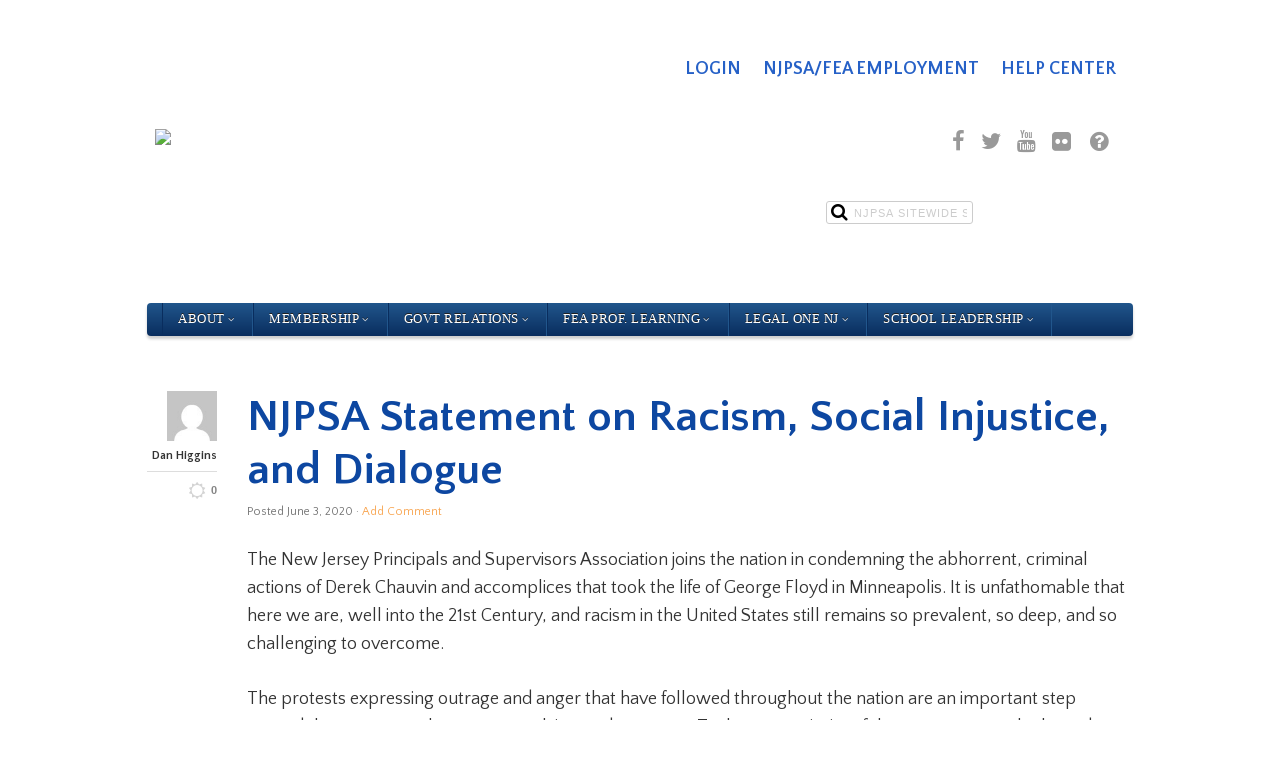

--- FILE ---
content_type: text/html; charset=UTF-8
request_url: https://njpsa.org/njpsa-statement-on-racism-social-injustice-an-dialogue/
body_size: 17419
content:
<!DOCTYPE html>
<html lang="en-US">
<head>
<meta http-equiv="Content-Type" content="text/html; charset=UTF-8" />

<!-- Site Crafted Using WhiteHousePro v1.1.7 - WordPress - HTML5 - www.PageLines.com -->
<script>var et_site_url='https://njpsa.org';var et_post_id='10993';function et_core_page_resource_fallback(a,b){"undefined"===typeof b&&(b=a.sheet.cssRules&&0===a.sheet.cssRules.length);b&&(a.onerror=null,a.onload=null,a.href?a.href=et_site_url+"/?et_core_page_resource="+a.id+et_post_id:a.src&&(a.src=et_site_url+"/?et_core_page_resource="+a.id+et_post_id))}
</script>

<!-- Start >> Meta Tags and Inline Scripts -->
<meta name='robots' content='index, follow, max-image-preview:large, max-snippet:-1, max-video-preview:-1' />
	<style>img:is([sizes="auto" i], [sizes^="auto," i]) { contain-intrinsic-size: 3000px 1500px }</style>
	<link rel="alternate" type="application/rss+xml" title="RSS feed for The LEGAL ONE Podcast" href="https://feeds.captivate.fm/the-legal-one-podcast/" />

	<!-- This site is optimized with the Yoast SEO Premium plugin v20.2 (Yoast SEO v20.2) - https://yoast.com/wordpress/plugins/seo/ -->
	<title>NJPSA Statement on Racism, Social Injustice, and Dialogue - NJPSA and FEA</title>
	<link rel="canonical" href="https://njpsa.org/njpsa-statement-on-racism-social-injustice-an-dialogue/" />
	<meta property="og:locale" content="en_US" />
	<meta property="og:type" content="article" />
	<meta property="og:title" content="NJPSA Statement on Racism, Social Injustice, and Dialogue" />
	<meta property="og:description" content="The New Jersey Principals and Supervisors Association joins the nation in condemning the abhorrent, criminal actions of Derek Chauvin and accomplices that took the life of George Floyd in Minneapolis. It is unfathomable that [...]" />
	<meta property="og:url" content="https://njpsa.org/njpsa-statement-on-racism-social-injustice-an-dialogue/" />
	<meta property="og:site_name" content="NJPSA and FEA" />
	<meta property="article:publisher" content="https://www.facebook.com/New-Jersey-Principals-and-Supervisors-Association-NJPSA-406943525378/" />
	<meta property="article:published_time" content="2020-06-03T16:11:58+00:00" />
	<meta property="article:modified_time" content="2020-06-03T16:27:31+00:00" />
	<meta name="author" content="Dan Higgins" />
	<meta name="twitter:card" content="summary_large_image" />
	<meta name="twitter:creator" content="@NJPSA" />
	<meta name="twitter:site" content="@NJPSA" />
	<meta name="twitter:label1" content="Written by" />
	<meta name="twitter:data1" content="Dan Higgins" />
	<meta name="twitter:label2" content="Est. reading time" />
	<meta name="twitter:data2" content="4 minutes" />
	<script type="application/ld+json" class="yoast-schema-graph">{"@context":"https://schema.org","@graph":[{"@type":"Article","@id":"https://njpsa.org/njpsa-statement-on-racism-social-injustice-an-dialogue/#article","isPartOf":{"@id":"https://njpsa.org/njpsa-statement-on-racism-social-injustice-an-dialogue/"},"author":{"name":"Dan Higgins","@id":"https://njpsa.org/#/schema/person/c0b4b1edbcc846b30a174b3e5a6ab4e0"},"headline":"NJPSA Statement on Racism, Social Injustice, and Dialogue","datePublished":"2020-06-03T16:11:58+00:00","dateModified":"2020-06-03T16:27:31+00:00","mainEntityOfPage":{"@id":"https://njpsa.org/njpsa-statement-on-racism-social-injustice-an-dialogue/"},"wordCount":837,"publisher":{"@id":"https://njpsa.org/#organization"},"articleSection":["Government Relations","News &amp; Publications"],"inLanguage":"en-US"},{"@type":"WebPage","@id":"https://njpsa.org/njpsa-statement-on-racism-social-injustice-an-dialogue/","url":"https://njpsa.org/njpsa-statement-on-racism-social-injustice-an-dialogue/","name":"NJPSA Statement on Racism, Social Injustice, and Dialogue - NJPSA and FEA","isPartOf":{"@id":"https://njpsa.org/#website"},"datePublished":"2020-06-03T16:11:58+00:00","dateModified":"2020-06-03T16:27:31+00:00","breadcrumb":{"@id":"https://njpsa.org/njpsa-statement-on-racism-social-injustice-an-dialogue/#breadcrumb"},"inLanguage":"en-US","potentialAction":[{"@type":"ReadAction","target":["https://njpsa.org/njpsa-statement-on-racism-social-injustice-an-dialogue/"]}]},{"@type":"BreadcrumbList","@id":"https://njpsa.org/njpsa-statement-on-racism-social-injustice-an-dialogue/#breadcrumb","itemListElement":[{"@type":"ListItem","position":1,"name":"Home","item":"https://njpsa.org/"},{"@type":"ListItem","position":2,"name":"NJPSA Statement on Racism, Social Injustice, and Dialogue"}]},{"@type":"WebSite","@id":"https://njpsa.org/#website","url":"https://njpsa.org/","name":"NJPSA and FEA","description":"","publisher":{"@id":"https://njpsa.org/#organization"},"potentialAction":[{"@type":"SearchAction","target":{"@type":"EntryPoint","urlTemplate":"https://njpsa.org/?s={search_term_string}"},"query-input":"required name=search_term_string"}],"inLanguage":"en-US"},{"@type":"Organization","@id":"https://njpsa.org/#organization","name":"NJPSA/FEA","url":"https://njpsa.org/","logo":{"@type":"ImageObject","inLanguage":"en-US","@id":"https://njpsa.org/#/schema/logo/image/","url":"http://njpsa.org/wp-content/uploads/2019/06/NJPSA_FEA-558x558.jpg","contentUrl":"http://njpsa.org/wp-content/uploads/2019/06/NJPSA_FEA-558x558.jpg","width":558,"height":140,"caption":"NJPSA/FEA"},"image":{"@id":"https://njpsa.org/#/schema/logo/image/"},"sameAs":["https://www.facebook.com/New-Jersey-Principals-and-Supervisors-Association-NJPSA-406943525378/","https://twitter.com/NJPSA","https://www.linkedin.com/company/new-jersey-principals-and-supervisors-association---njpsa","https://www.youtube.com/channel/UC4KAu1HIMH9aTxqj52o-SGw"]},{"@type":"Person","@id":"https://njpsa.org/#/schema/person/c0b4b1edbcc846b30a174b3e5a6ab4e0","name":"Dan Higgins","image":{"@type":"ImageObject","inLanguage":"en-US","@id":"https://njpsa.org/#/schema/person/image/","url":"https://secure.gravatar.com/avatar/ed4ae6d40b799149341102f3d3051eca7ba578d108ee33cad1ae14cacb6fff0d?s=96&d=mm&r=g","contentUrl":"https://secure.gravatar.com/avatar/ed4ae6d40b799149341102f3d3051eca7ba578d108ee33cad1ae14cacb6fff0d?s=96&d=mm&r=g","caption":"Dan Higgins"},"url":"https://njpsa.org/author/dhiggins/"}]}</script>
	<!-- / Yoast SEO Premium plugin. -->


<link rel="alternate" type="application/rss+xml" title="NJPSA and FEA &raquo; Feed" href="https://njpsa.org/feed/" />
<script type="text/javascript">
/* <![CDATA[ */
window._wpemojiSettings = {"baseUrl":"https:\/\/s.w.org\/images\/core\/emoji\/16.0.1\/72x72\/","ext":".png","svgUrl":"https:\/\/s.w.org\/images\/core\/emoji\/16.0.1\/svg\/","svgExt":".svg","source":{"concatemoji":"https:\/\/njpsa.org\/wp-includes\/js\/wp-emoji-release.min.js?ver=6.8.3"}};
/*! This file is auto-generated */
!function(s,n){var o,i,e;function c(e){try{var t={supportTests:e,timestamp:(new Date).valueOf()};sessionStorage.setItem(o,JSON.stringify(t))}catch(e){}}function p(e,t,n){e.clearRect(0,0,e.canvas.width,e.canvas.height),e.fillText(t,0,0);var t=new Uint32Array(e.getImageData(0,0,e.canvas.width,e.canvas.height).data),a=(e.clearRect(0,0,e.canvas.width,e.canvas.height),e.fillText(n,0,0),new Uint32Array(e.getImageData(0,0,e.canvas.width,e.canvas.height).data));return t.every(function(e,t){return e===a[t]})}function u(e,t){e.clearRect(0,0,e.canvas.width,e.canvas.height),e.fillText(t,0,0);for(var n=e.getImageData(16,16,1,1),a=0;a<n.data.length;a++)if(0!==n.data[a])return!1;return!0}function f(e,t,n,a){switch(t){case"flag":return n(e,"\ud83c\udff3\ufe0f\u200d\u26a7\ufe0f","\ud83c\udff3\ufe0f\u200b\u26a7\ufe0f")?!1:!n(e,"\ud83c\udde8\ud83c\uddf6","\ud83c\udde8\u200b\ud83c\uddf6")&&!n(e,"\ud83c\udff4\udb40\udc67\udb40\udc62\udb40\udc65\udb40\udc6e\udb40\udc67\udb40\udc7f","\ud83c\udff4\u200b\udb40\udc67\u200b\udb40\udc62\u200b\udb40\udc65\u200b\udb40\udc6e\u200b\udb40\udc67\u200b\udb40\udc7f");case"emoji":return!a(e,"\ud83e\udedf")}return!1}function g(e,t,n,a){var r="undefined"!=typeof WorkerGlobalScope&&self instanceof WorkerGlobalScope?new OffscreenCanvas(300,150):s.createElement("canvas"),o=r.getContext("2d",{willReadFrequently:!0}),i=(o.textBaseline="top",o.font="600 32px Arial",{});return e.forEach(function(e){i[e]=t(o,e,n,a)}),i}function t(e){var t=s.createElement("script");t.src=e,t.defer=!0,s.head.appendChild(t)}"undefined"!=typeof Promise&&(o="wpEmojiSettingsSupports",i=["flag","emoji"],n.supports={everything:!0,everythingExceptFlag:!0},e=new Promise(function(e){s.addEventListener("DOMContentLoaded",e,{once:!0})}),new Promise(function(t){var n=function(){try{var e=JSON.parse(sessionStorage.getItem(o));if("object"==typeof e&&"number"==typeof e.timestamp&&(new Date).valueOf()<e.timestamp+604800&&"object"==typeof e.supportTests)return e.supportTests}catch(e){}return null}();if(!n){if("undefined"!=typeof Worker&&"undefined"!=typeof OffscreenCanvas&&"undefined"!=typeof URL&&URL.createObjectURL&&"undefined"!=typeof Blob)try{var e="postMessage("+g.toString()+"("+[JSON.stringify(i),f.toString(),p.toString(),u.toString()].join(",")+"));",a=new Blob([e],{type:"text/javascript"}),r=new Worker(URL.createObjectURL(a),{name:"wpTestEmojiSupports"});return void(r.onmessage=function(e){c(n=e.data),r.terminate(),t(n)})}catch(e){}c(n=g(i,f,p,u))}t(n)}).then(function(e){for(var t in e)n.supports[t]=e[t],n.supports.everything=n.supports.everything&&n.supports[t],"flag"!==t&&(n.supports.everythingExceptFlag=n.supports.everythingExceptFlag&&n.supports[t]);n.supports.everythingExceptFlag=n.supports.everythingExceptFlag&&!n.supports.flag,n.DOMReady=!1,n.readyCallback=function(){n.DOMReady=!0}}).then(function(){return e}).then(function(){var e;n.supports.everything||(n.readyCallback(),(e=n.source||{}).concatemoji?t(e.concatemoji):e.wpemoji&&e.twemoji&&(t(e.twemoji),t(e.wpemoji)))}))}((window,document),window._wpemojiSettings);
/* ]]> */
</script>

<!-- Styles -->
<style id='wp-emoji-styles-inline-css' type='text/css'>

	img.wp-smiley, img.emoji {
		display: inline !important;
		border: none !important;
		box-shadow: none !important;
		height: 1em !important;
		width: 1em !important;
		margin: 0 0.07em !important;
		vertical-align: -0.1em !important;
		background: none !important;
		padding: 0 !important;
	}
</style>
<link rel='stylesheet' id='wp-block-library-css' href='https://njpsa.org/wp-includes/css/dist/block-library/style.min.css?ver=6.8.3' type='text/css' media='all' />
<style id='classic-theme-styles-inline-css' type='text/css'>
/*! This file is auto-generated */
.wp-block-button__link{color:#fff;background-color:#32373c;border-radius:9999px;box-shadow:none;text-decoration:none;padding:calc(.667em + 2px) calc(1.333em + 2px);font-size:1.125em}.wp-block-file__button{background:#32373c;color:#fff;text-decoration:none}
</style>
<style id='global-styles-inline-css' type='text/css'>
:root{--wp--preset--aspect-ratio--square: 1;--wp--preset--aspect-ratio--4-3: 4/3;--wp--preset--aspect-ratio--3-4: 3/4;--wp--preset--aspect-ratio--3-2: 3/2;--wp--preset--aspect-ratio--2-3: 2/3;--wp--preset--aspect-ratio--16-9: 16/9;--wp--preset--aspect-ratio--9-16: 9/16;--wp--preset--color--black: #000000;--wp--preset--color--cyan-bluish-gray: #abb8c3;--wp--preset--color--white: #ffffff;--wp--preset--color--pale-pink: #f78da7;--wp--preset--color--vivid-red: #cf2e2e;--wp--preset--color--luminous-vivid-orange: #ff6900;--wp--preset--color--luminous-vivid-amber: #fcb900;--wp--preset--color--light-green-cyan: #7bdcb5;--wp--preset--color--vivid-green-cyan: #00d084;--wp--preset--color--pale-cyan-blue: #8ed1fc;--wp--preset--color--vivid-cyan-blue: #0693e3;--wp--preset--color--vivid-purple: #9b51e0;--wp--preset--gradient--vivid-cyan-blue-to-vivid-purple: linear-gradient(135deg,rgba(6,147,227,1) 0%,rgb(155,81,224) 100%);--wp--preset--gradient--light-green-cyan-to-vivid-green-cyan: linear-gradient(135deg,rgb(122,220,180) 0%,rgb(0,208,130) 100%);--wp--preset--gradient--luminous-vivid-amber-to-luminous-vivid-orange: linear-gradient(135deg,rgba(252,185,0,1) 0%,rgba(255,105,0,1) 100%);--wp--preset--gradient--luminous-vivid-orange-to-vivid-red: linear-gradient(135deg,rgba(255,105,0,1) 0%,rgb(207,46,46) 100%);--wp--preset--gradient--very-light-gray-to-cyan-bluish-gray: linear-gradient(135deg,rgb(238,238,238) 0%,rgb(169,184,195) 100%);--wp--preset--gradient--cool-to-warm-spectrum: linear-gradient(135deg,rgb(74,234,220) 0%,rgb(151,120,209) 20%,rgb(207,42,186) 40%,rgb(238,44,130) 60%,rgb(251,105,98) 80%,rgb(254,248,76) 100%);--wp--preset--gradient--blush-light-purple: linear-gradient(135deg,rgb(255,206,236) 0%,rgb(152,150,240) 100%);--wp--preset--gradient--blush-bordeaux: linear-gradient(135deg,rgb(254,205,165) 0%,rgb(254,45,45) 50%,rgb(107,0,62) 100%);--wp--preset--gradient--luminous-dusk: linear-gradient(135deg,rgb(255,203,112) 0%,rgb(199,81,192) 50%,rgb(65,88,208) 100%);--wp--preset--gradient--pale-ocean: linear-gradient(135deg,rgb(255,245,203) 0%,rgb(182,227,212) 50%,rgb(51,167,181) 100%);--wp--preset--gradient--electric-grass: linear-gradient(135deg,rgb(202,248,128) 0%,rgb(113,206,126) 100%);--wp--preset--gradient--midnight: linear-gradient(135deg,rgb(2,3,129) 0%,rgb(40,116,252) 100%);--wp--preset--font-size--small: 13px;--wp--preset--font-size--medium: 20px;--wp--preset--font-size--large: 36px;--wp--preset--font-size--x-large: 42px;--wp--preset--spacing--20: 0.44rem;--wp--preset--spacing--30: 0.67rem;--wp--preset--spacing--40: 1rem;--wp--preset--spacing--50: 1.5rem;--wp--preset--spacing--60: 2.25rem;--wp--preset--spacing--70: 3.38rem;--wp--preset--spacing--80: 5.06rem;--wp--preset--shadow--natural: 6px 6px 9px rgba(0, 0, 0, 0.2);--wp--preset--shadow--deep: 12px 12px 50px rgba(0, 0, 0, 0.4);--wp--preset--shadow--sharp: 6px 6px 0px rgba(0, 0, 0, 0.2);--wp--preset--shadow--outlined: 6px 6px 0px -3px rgba(255, 255, 255, 1), 6px 6px rgba(0, 0, 0, 1);--wp--preset--shadow--crisp: 6px 6px 0px rgba(0, 0, 0, 1);}:where(.is-layout-flex){gap: 0.5em;}:where(.is-layout-grid){gap: 0.5em;}body .is-layout-flex{display: flex;}.is-layout-flex{flex-wrap: wrap;align-items: center;}.is-layout-flex > :is(*, div){margin: 0;}body .is-layout-grid{display: grid;}.is-layout-grid > :is(*, div){margin: 0;}:where(.wp-block-columns.is-layout-flex){gap: 2em;}:where(.wp-block-columns.is-layout-grid){gap: 2em;}:where(.wp-block-post-template.is-layout-flex){gap: 1.25em;}:where(.wp-block-post-template.is-layout-grid){gap: 1.25em;}.has-black-color{color: var(--wp--preset--color--black) !important;}.has-cyan-bluish-gray-color{color: var(--wp--preset--color--cyan-bluish-gray) !important;}.has-white-color{color: var(--wp--preset--color--white) !important;}.has-pale-pink-color{color: var(--wp--preset--color--pale-pink) !important;}.has-vivid-red-color{color: var(--wp--preset--color--vivid-red) !important;}.has-luminous-vivid-orange-color{color: var(--wp--preset--color--luminous-vivid-orange) !important;}.has-luminous-vivid-amber-color{color: var(--wp--preset--color--luminous-vivid-amber) !important;}.has-light-green-cyan-color{color: var(--wp--preset--color--light-green-cyan) !important;}.has-vivid-green-cyan-color{color: var(--wp--preset--color--vivid-green-cyan) !important;}.has-pale-cyan-blue-color{color: var(--wp--preset--color--pale-cyan-blue) !important;}.has-vivid-cyan-blue-color{color: var(--wp--preset--color--vivid-cyan-blue) !important;}.has-vivid-purple-color{color: var(--wp--preset--color--vivid-purple) !important;}.has-black-background-color{background-color: var(--wp--preset--color--black) !important;}.has-cyan-bluish-gray-background-color{background-color: var(--wp--preset--color--cyan-bluish-gray) !important;}.has-white-background-color{background-color: var(--wp--preset--color--white) !important;}.has-pale-pink-background-color{background-color: var(--wp--preset--color--pale-pink) !important;}.has-vivid-red-background-color{background-color: var(--wp--preset--color--vivid-red) !important;}.has-luminous-vivid-orange-background-color{background-color: var(--wp--preset--color--luminous-vivid-orange) !important;}.has-luminous-vivid-amber-background-color{background-color: var(--wp--preset--color--luminous-vivid-amber) !important;}.has-light-green-cyan-background-color{background-color: var(--wp--preset--color--light-green-cyan) !important;}.has-vivid-green-cyan-background-color{background-color: var(--wp--preset--color--vivid-green-cyan) !important;}.has-pale-cyan-blue-background-color{background-color: var(--wp--preset--color--pale-cyan-blue) !important;}.has-vivid-cyan-blue-background-color{background-color: var(--wp--preset--color--vivid-cyan-blue) !important;}.has-vivid-purple-background-color{background-color: var(--wp--preset--color--vivid-purple) !important;}.has-black-border-color{border-color: var(--wp--preset--color--black) !important;}.has-cyan-bluish-gray-border-color{border-color: var(--wp--preset--color--cyan-bluish-gray) !important;}.has-white-border-color{border-color: var(--wp--preset--color--white) !important;}.has-pale-pink-border-color{border-color: var(--wp--preset--color--pale-pink) !important;}.has-vivid-red-border-color{border-color: var(--wp--preset--color--vivid-red) !important;}.has-luminous-vivid-orange-border-color{border-color: var(--wp--preset--color--luminous-vivid-orange) !important;}.has-luminous-vivid-amber-border-color{border-color: var(--wp--preset--color--luminous-vivid-amber) !important;}.has-light-green-cyan-border-color{border-color: var(--wp--preset--color--light-green-cyan) !important;}.has-vivid-green-cyan-border-color{border-color: var(--wp--preset--color--vivid-green-cyan) !important;}.has-pale-cyan-blue-border-color{border-color: var(--wp--preset--color--pale-cyan-blue) !important;}.has-vivid-cyan-blue-border-color{border-color: var(--wp--preset--color--vivid-cyan-blue) !important;}.has-vivid-purple-border-color{border-color: var(--wp--preset--color--vivid-purple) !important;}.has-vivid-cyan-blue-to-vivid-purple-gradient-background{background: var(--wp--preset--gradient--vivid-cyan-blue-to-vivid-purple) !important;}.has-light-green-cyan-to-vivid-green-cyan-gradient-background{background: var(--wp--preset--gradient--light-green-cyan-to-vivid-green-cyan) !important;}.has-luminous-vivid-amber-to-luminous-vivid-orange-gradient-background{background: var(--wp--preset--gradient--luminous-vivid-amber-to-luminous-vivid-orange) !important;}.has-luminous-vivid-orange-to-vivid-red-gradient-background{background: var(--wp--preset--gradient--luminous-vivid-orange-to-vivid-red) !important;}.has-very-light-gray-to-cyan-bluish-gray-gradient-background{background: var(--wp--preset--gradient--very-light-gray-to-cyan-bluish-gray) !important;}.has-cool-to-warm-spectrum-gradient-background{background: var(--wp--preset--gradient--cool-to-warm-spectrum) !important;}.has-blush-light-purple-gradient-background{background: var(--wp--preset--gradient--blush-light-purple) !important;}.has-blush-bordeaux-gradient-background{background: var(--wp--preset--gradient--blush-bordeaux) !important;}.has-luminous-dusk-gradient-background{background: var(--wp--preset--gradient--luminous-dusk) !important;}.has-pale-ocean-gradient-background{background: var(--wp--preset--gradient--pale-ocean) !important;}.has-electric-grass-gradient-background{background: var(--wp--preset--gradient--electric-grass) !important;}.has-midnight-gradient-background{background: var(--wp--preset--gradient--midnight) !important;}.has-small-font-size{font-size: var(--wp--preset--font-size--small) !important;}.has-medium-font-size{font-size: var(--wp--preset--font-size--medium) !important;}.has-large-font-size{font-size: var(--wp--preset--font-size--large) !important;}.has-x-large-font-size{font-size: var(--wp--preset--font-size--x-large) !important;}
:where(.wp-block-post-template.is-layout-flex){gap: 1.25em;}:where(.wp-block-post-template.is-layout-grid){gap: 1.25em;}
:where(.wp-block-columns.is-layout-flex){gap: 2em;}:where(.wp-block-columns.is-layout-grid){gap: 2em;}
:root :where(.wp-block-pullquote){font-size: 1.5em;line-height: 1.6;}
</style>
<link rel='stylesheet' id='cfmsync-shortcode-css' href='https://njpsa.org/wp-content/plugins/captivatesync-trade/captivate-sync-assets/css/shortcode-min.css?ver=2.0.15' type='text/css' media='all' />
<link rel='stylesheet' id='collapseomatic-css-css' href='https://njpsa.org/wp-content/plugins/collapse-pro-matic/light_style.css?ver=1.5.3' type='text/css' media='all' />
<link rel='stylesheet' id='clock-css' href='https://njpsa.org/wp-content/plugins/countdown-flipclock/FlipCss/flipclock.css?ver=6.8.3' type='text/css' media='all' />
<link rel='stylesheet' id='rotatingtweets-css' href='https://njpsa.org/wp-content/plugins/rotatingtweets/css/style.css?ver=6.8.3' type='text/css' media='all' />
<link rel='stylesheet' id='font-awesome-css' href='https://njpsa.org/wp-content/plugins/smooth-scroll-up/css/font-awesome.min.css?ver=4.6.3' type='text/css' media='all' />
<link rel='stylesheet' id='scrollup-css-css' href='https://njpsa.org/wp-content/plugins/smooth-scroll-up/css/scrollup.css?ver=6.8.3' type='text/css' media='all' />
<link rel='stylesheet' id='pagelines-less-core-css' href='https://njpsa.org/wp-content/uploads/pagelines/compiled-css-core-1767811392.css' type='text/css' media='all' />
<link rel='stylesheet' id='pagelines-less-sections-css' href='https://njpsa.org/wp-content/uploads/pagelines/compiled-css-sections-1767811392.css' type='text/css' media='all' />
<link rel='stylesheet' id='tablepress-default-css' href='https://njpsa.org/wp-content/tablepress-combined.min.css?ver=81' type='text/css' media='all' />
<link rel='stylesheet' id='et-builder-modules-style-css' href='https://njpsa.org/wp-content/plugins/divi-builder/includes/builder/styles/frontend-builder-plugin-style.unified.css?ver=4.8.2' type='text/css' media='all' />
<link rel='stylesheet' id='dashicons-css' href='https://njpsa.org/wp-includes/css/dashicons.min.css?ver=6.8.3' type='text/css' media='all' />
<link rel='stylesheet' id='master_font_import-css' href='//fonts.googleapis.com/css?family=Quattrocento+Sans%3A400%7CQuattrocento+Sans%3A400italic%7CQuattrocento+Sans%3A700%7CQuattrocento+Sans%3A700italic&#038;ver=b99cc1' type='text/css' media='all' />

<!-- Scripts -->
<script type="text/javascript" src="https://njpsa.org/wp-includes/js/jquery/jquery.min.js?ver=3.7.1" id="jquery-core-js"></script>
<script type="text/javascript" src="https://njpsa.org/wp-includes/js/jquery/jquery-migrate.min.js?ver=3.4.1" id="jquery-migrate-js"></script>
<script type="text/javascript" src="https://njpsa.org/wp-content/plugins/countdown-flipclock/FlipJs/flipclock.min.js?ver=1" id="clock-min-js"></script>
<script type="text/javascript" id="ai-js-js-extra">
/* <![CDATA[ */
var MyAjax = {"ajaxurl":"https:\/\/njpsa.org\/wp-admin\/admin-ajax.php","security":"44fab144ad"};
/* ]]> */
</script>
<script type="text/javascript" src="https://njpsa.org/wp-content/plugins/advanced-iframe/js/ai.min.js?ver=1" id="ai-js-js"></script>
<link rel="shortcut icon" href="https://njpsa.org/wp-content/uploads/2015/09/njpsa_wp.ico" type="image/x-icon" />
<link rel="apple-touch-icon" href="https://njpsa.org/wp-content/uploads/2015/09/njpsa_wp.ico" />
<link rel="profile" href="http://gmpg.org/xfn/11" />
<meta name="viewport" content="width=device-width, initial-scale=1, maximum-scale=1" />
<meta property='pl-share-title' content='NJPSA Statement on Racism, Social Injustice, and Dialogue' />
<meta property='pl-share-url' content='https://njpsa.org/njpsa-statement-on-racism-social-injustice-an-dialogue/' />
<meta property='pl-share-desc' content='The New Jersey Principals and Supervisors Association joins the nation in condemning the abhorrent criminal [...]' />
<meta property='pl-share-img' content='' />
<link rel="https://api.w.org/" href="https://njpsa.org/wp-json/" /><link rel="alternate" title="JSON" type="application/json" href="https://njpsa.org/wp-json/wp/v2/posts/10993" /><link rel="EditURI" type="application/rsd+xml" title="RSD" href="https://njpsa.org/xmlrpc.php?rsd" />
<link rel='shortlink' href='https://njpsa.org/?p=10993' />
<link rel="alternate" title="oEmbed (JSON)" type="application/json+oembed" href="https://njpsa.org/wp-json/oembed/1.0/embed?url=https%3A%2F%2Fnjpsa.org%2Fnjpsa-statement-on-racism-social-injustice-an-dialogue%2F" />
<link rel="alternate" title="oEmbed (XML)" type="text/xml+oembed" href="https://njpsa.org/wp-json/oembed/1.0/embed?url=https%3A%2F%2Fnjpsa.org%2Fnjpsa-statement-on-racism-social-injustice-an-dialogue%2F&#038;format=xml" />

<!-- This site is using AdRotate v5.8.12 to display their advertisements - https://ajdg.solutions/ -->
<!-- AdRotate CSS -->
<style type="text/css" media="screen">
	.g { margin:0px; padding:0px; overflow:hidden; line-height:1; zoom:1; }
	.g img { height:auto; }
	.g-col { position:relative; float:left; }
	.g-col:first-child { margin-left: 0; }
	.g-col:last-child { margin-right: 0; }
	@media only screen and (max-width: 480px) {
		.g-col, .g-dyn, .g-single { width:100%; margin-left:0; margin-right:0; }
	}
</style>
<!-- /AdRotate CSS -->

<script type="text/javascript" src="https://www.neatcreativemedia.com/econverse/js/flipclock.min.js"></script><link rel='https://github.com/WP-API/WP-API' href='https://njpsa.org/wp-json' />
<link rel="preload" href="https://njpsa.org/wp-content/plugins/divi-builder/core/admin/fonts/modules.ttf" as="font" crossorigin="anonymous">			<script type="text/javascript">
			/* <![CDATA[ */
				var isc_front_data =
				{
					caption_position : 'top-left',
				}
			/* ]]> */
			</script>
			<style>
				.isc-source { position: relative; display: inline-block; line-height: initial; }
                .wp-block-cover .isc-source { position: static; }
								span.isc-source-text a { display: inline; color: #fff; }
			</style>
			
<!-- On Ready -->
<script> /* <![CDATA[ */
!function ($) {
jQuery(document).ready(function() {
})
}(window.jQuery);
/* ]]> */
</script>

<link rel="stylesheet" href="https://njpsa.org/wp-content/plugins/pagelines-customize/style.css?ver=22-0207213558" />

<!--[if lte IE 9]>
<script type='text/javascript' src='https://njpsa.org/wp-content/plugins/dms-plugin-pro/libs/js/html5.min.js'></script>
<![endif]-->

<!--[if lte IE 9]>
<script type='text/javascript' src='https://njpsa.org/wp-content/plugins/dms-plugin-pro/libs/js/respond.min.js'></script>
<![endif]-->

<!--[if lte IE 9]>
<script type='text/javascript' src='https://njpsa.org/wp-content/plugins/dms-plugin-pro/libs/js/selectivizr-min.js'></script>
<![endif]-->

<!--[if lte IE 9]>
<link rel='stylesheet' href='//netdna.bootstrapcdn.com/font-awesome/3.2.1/css/font-awesome.css' />
<![endif]-->
		<style type="text/css" id="wp-custom-css">
			li.slide-left {
	margin-top: -80px;
}

.slide-image {
	margin-top: 80px;
}

h5.collapseomatic {
	font-size: 175%;
	color: #1e7ff6;
}

div.collapseomatic_content {
	font-size: 135%;
}

div#corona ul li {
	padding: 15px 10px;
}

div#corona ul li a {
	color: #0000FF!important;
}

div#corona ul li a:visited {
	color: #800080!important;
}

div#corona ul li a:hover {
	color: #FF0000!important;
}

.boxed {
  border: 1px solid black ;
}

.page-id-11436 nav#top-menu-nav {
	display: none;
}

div.lc {
	float: left;
	width: 48%;
	padding: 1%;
}

div.rc {
	float: left;
	width: 48%;
	padding: 1%
}

div.over {
	overflow: auto;
	height: 500px;
}

ul#menu-login li a {
	font-size: 1em;
	color: #2661C7;
	font-weight: bold;
	text-transform: uppercase;
}

dl#ci_c, dl#ece_c, dl#em_c, dl#ge_c, dl#loc_c, dl#lus_c, dl#leg_c, dl#lgb_c, dl#mhw_c, dl#ms_c, dl#mll_c, dl#ret_c, dl#spe_c, dl#sup_c, dl#wil_c, dl#del_c, dl#td_c, dl#apvp_c {
	margin-bottom: 4.5em;
	font-size: 120%;
}

#comm_list {
	margin-top: 75px;
}

#comm_list dt {
	font-size: 120%;
	margin-bottom: 10px;
}

#comm_list, dd {
	font-style: normal;
}

dl#apvp_c {
	background-image:url(https://njpsa.org/wp-content/uploads/2025/08/AVVP265x265.jpg);
	background-size: 70px;
	top: 0;
	left: 0;
	background-repeat: no-repeat;
	padding-left: 5.5em;	
}

dl#ci_c {
	background-image: url("https://s3.us-east-1.amazonaws.com/fonteva-customer-media/00D4W000002S7p6UAC/oHxYnkwM_CriticalIssues265x265_jpg");
	background-size: 70px;
	top: 0;
	left: 0;
	background-repeat: no-repeat;
	padding-left: 5.5em;	
}

dl#ece_c {
	background-image: url("https://s3.us-east-1.amazonaws.com/fonteva-customer-media/00D4W000002S7p6UAC/eRexhAlA_EarlyChildhood265x265_jpg");
	background-size: 70px;
	top: 0;
	left: 0;
	background-repeat: no-repeat;
	padding-left: 5.5em;	
}

dl#em_c {
	background-image: url("https://s3.us-east-1.amazonaws.com/fonteva-customer-media/00D4W000002S7p6UAC/SXQIPuJn_elementarymiddle265x265_jpg");
	background-size: 70px;
	top: 0;
	left: 0;
	background-repeat: no-repeat;
	padding-left: 5.5em;	
}

dl#ge_c {
	background-image: url("https://s3.us-east-1.amazonaws.com/fonteva-customer-media/00D4W000002S7p6UAC/mEjjcKbZ_gifted265x265_jpg");
	background-size: 70px;
	top: 0;
	left: 0;
	background-repeat: no-repeat;
	padding-left: 5.5em;	
}

dl#loc_c {
	background-image: url("https://s3.us-east-1.amazonaws.com/fonteva-customer-media/00D4W000002S7p6UAC/lHxualLK_leadersofcolor265x265_jpg");
	background-size: 70px;
	top: 0;
	left: 0;
	background-repeat: no-repeat;
	padding-left: 5.5em;	
}

dl#lus_c {
	background-image: url("https://s3.us-east-1.amazonaws.com/fonteva-customer-media/00D4W000002S7p6UAC/TOgHHzGC_urban265x265_jpg");
	background-size: 70px;
	top: 0;
	left: 0;
	background-repeat: no-repeat;
	padding-left: 5.5em;	
}

dl#leg_c {
	background-image: url("https://s3.us-east-1.amazonaws.com/fonteva-customer-media/00D4W000002S7p6UAC/MZKMFOVn_legislative265x265_jpg");
	background-size: 70px;
	top: 0;
	left: 0;
	background-repeat: no-repeat;
	padding-left: 5.5em;	
}

dl#lgb_c {
	background-image: url("https://s3.us-east-1.amazonaws.com/fonteva-customer-media/00D4W000002S7p6UAC/cowQJdxc_LGBTQIA265x265_jpg");
	background-size: 70px;
	top: 0;
	left: 0;
	background-repeat: no-repeat;
	padding-left: 5.5em;	
}

dl#mhw_c {
	background-image: url("https://s3.us-east-1.amazonaws.com/fonteva-customer-media/00D4W000002S7p6UAC/qQnuDFwV_mentalhealth265x265_jpg");
	background-size: 70px;
	top: 0;
	left: 0;
	background-repeat: no-repeat;
	padding-left: 5.5em;	
}

dl#ms_c {
	background-image: url("https://s3.us-east-1.amazonaws.com/fonteva-customer-media/00D4W000002S7p6UAC/BRmSNJWd_MiddleSecondary265x265_jpg");
	background-size: 70px;
	top: 0;
	left: 0;
	background-repeat: no-repeat;
	padding-left: 5.5em;	
}

dl#mll_c {
	background-image: url("https://s3.us-east-1.amazonaws.com/fonteva-customer-media/00D4W000002S7p6UAC/TtucGYUh_multilingual265x265_jpg");
	background-size: 70px;
	top: 0;
	left: 0;
	background-repeat: no-repeat;
	padding-left: 5.5em;	
}

dl#ret_c {
	background-image: url("https://s3.us-east-1.amazonaws.com/fonteva-customer-media/00D4W000002S7p6UAC/lIWhHgYO_retirement265x265_jpg");
	background-size: 70px;
	top: 0;
	left: 0;
	background-repeat: no-repeat;
	padding-left: 5.5em;	
}

dl#spe_c {
	background-image: url("https://s3.us-east-1.amazonaws.com/fonteva-customer-media/00D4W000002S7p6UAC/VCZnWKNO_SpecialEd265x265_01_jpg");
	background-size: 70px;
	top: 0;
	left: 0;
	background-repeat: no-repeat;
	padding-left: 5.5em;	
}

dl#sup_c {
	background-image: url("https://s3.us-east-1.amazonaws.com/fonteva-customer-media/00D4W000002S7p6UAC/FjrTAvQX_supervisors265x265_jpg");
	background-size: 70px;
	top: 0;
	left: 0;
	background-repeat: no-repeat;
	padding-left: 5.5em;	
}

dl#wil_c {
	background-image: url("https://s3.us-east-1.amazonaws.com/fonteva-customer-media/00D4W000002S7p6UAC/piaEnyxy_WomensLdrshp265x265_jpg");
	background-size: 70px;
	top: 0;
	left: 0;
	background-repeat: no-repeat;
	padding-left: 5.5em;	
}

dl#del_c {
	background-image: url("https://njpsa.org/wp-content/uploads/2024/11/DistrictEquityLeaders265x265.png");
	background-size: 70px;
	top: 0;
	left: 0;
	background-repeat: no-repeat;
	padding-left: 5.5em;	
}

dl#td_c {
	background-image: url("https://njpsa.org/wp-content/uploads/2024/11/TechDirectors265x265.jpg");
	background-size: 70px;
	top: 0;
	left: 0;
	background-repeat: no-repeat;
	padding-left: 5.5em;	
}

dl#ci_c dt {
	color: #F9B536;
}

dl#ece_c dt {
	color: #CF417E;
}

dl#em_c dt {
	color: #2B9EF9;
}

dl#ge_c dt {
	color: #666;
}

dl#loc_c dt {
	color: #831403;
}

dl#lus_c dt {
	color: #617B6F;
}

dl#leg_c dt {
	color: #BD1F15;
}

dl#lgb_c dt {
	color: #8949A2;
}

dl#mhw_c dt {
	color: #6A4E08;
}

dl#ms_c dt {
	color: #354A63;
}

dl#mll_c dt {
	color: #20D0F3;
}

dl#ret_c dt {
	color: #5A7E5D;
}

dl#spe_c dt {
	color: #D60BB1;
}
	
dl#sup_c dt {
		color: #BD1F15;
}

dl#wil_c dt {
	color: #20D0F3;
}

#ols_landing {
	width: 100%;
  background: linear-gradient(rgba(0, 0, 0, 0.5), rgba(0, 0, 0, 0.5)), url('https://njpsa.org/wp-content/uploads/2021/02/main-scaled.jpg');
  background-position: center top;
	background-size: 1250px;
  height: 600px;
  color: white;
}

h1#ols_h {
	position: absolute;
	top: 205px;
	left: 150px;
	color: #fff;
	text-align: center;
	text-transform: uppercase;
	font-size: 4.5em;
}

h4#yp {
	color: #fff;
	position: absolute;
	top: 350px;
	left: 400px;
	text-align: center;
}

div#why-wrap {
	float: left;
	width: 100%;
}

div#why-wrap #lc, div#why-wrap #mc, div#why-wrap #rc {
	float: left;
	width: 30%;
	padding: 1.5%;
}

div#why-wrap #lc h4, div#why-wrap #mc h4, div#why-wrap #rc h4 {
	text-transform: uppercase;
	color: #000;
}

div#blended_wrap {
	float: left;
	width: 100%;
}

div#blended_wrap #b_lc, div#blended_wrap #b_rc {
	float: left;
	width: 47%;
	padding: 0 1.5%;
}

div#blended_wrap #b_lc h3 {
	text-transform: uppercase;
	color: #000;
}

div#pdp_wrap {
	float: left;
	width: 100%;
}

div#pdp_wrap #pdp_lc, div#pdp_wrap #pdp_rc {
	float: left;
	width: 47%;
	padding: 0 1.5%;
}

div#pdp_wrap #pdp_rc h3 {
	text-transform: uppercase;
	color: #000;
}

div#designed_wrap {
	float: left;
	width: 100%;
}

div#designed_wrap #d_lc, div#designed_wrap #d_rc {
	float: left;
	width: 47%;
	padding: 0 1.5%;
}

div#designed_wrap #d_lc h3 {
	text-transform: uppercase;
	color: #000;
}
		</style>
		
<style type="text/css" id="pagelines-custom">
  
</style>

</head>

<!-- Start >> HTML Body -->

<body class="wp-singular post-template-default single single-post postid-10993 single-format-standard wp-theme-whitehousepro6 whitehousepro6 pl-pro-version responsive full_width pl-save-map-on-load template-none display-full et_divi_builder do-etfw et-pb-theme-whitehousepro et-db et_minified_js et_minified_css desktop chrome">
	
		<div class="pl-mobile-menu">
			
							
			<div class="mm-holder">
				
				
				<ul id="menu-main-menu" class="mobile-menu primary-menu"><li id="menu-item-63" class="menu-item menu-item-type-post_type menu-item-object-page menu-item-has-children menu-item-63"><a href="https://njpsa.org/about-njpsa/">About</a>
<ul class="sub-menu">
	<li id="menu-item-156" class="menu-item menu-item-type-post_type menu-item-object-page menu-item-156"><a href="https://njpsa.org/about-njpsa/">ABOUT NJPSA</a></li>
	<li id="menu-item-2829" class="menu-item menu-item-type-post_type menu-item-object-page menu-item-2829"><a href="https://njpsa.org/fea/">ABOUT FEA</a></li>
	<li id="menu-item-64" class="menu-item menu-item-type-post_type menu-item-object-page menu-item-64"><a href="https://njpsa.org/njpsa-board-of-directors/">NJPSA/FEA BOARDS</a></li>
	<li id="menu-item-151" class="menu-item menu-item-type-post_type menu-item-object-page menu-item-151"><a href="https://njpsa.org/njpsafea-staff/">NJPSA/FEA STAFF</a></li>
	<li id="menu-item-13645" class="menu-item menu-item-type-post_type menu-item-object-page menu-item-13645"><a href="https://njpsa.org/njpsa-fea-sponsors-exhibitors/">SPONSORS &#8211; SUPPORTERS &#8211; EXHIBITORS</a></li>
	<li id="menu-item-153" class="menu-item menu-item-type-post_type menu-item-object-page menu-item-153"><a href="https://njpsa.org/directions-to-njpsafea-2/">DIRECTIONS</a></li>
	<li id="menu-item-152" class="menu-item menu-item-type-post_type menu-item-object-page menu-item-152"><a href="https://njpsa.org/contact-us/">CONTACT US</a></li>
	<li id="menu-item-14140" class="menu-item menu-item-type-post_type menu-item-object-page menu-item-14140"><a href="https://njpsa.org/9304-2/">BOOK THE FEA CONFERENCE CENTER FOR YOUR NEXT EVENT</a></li>
	<li id="menu-item-13462" class="menu-item menu-item-type-post_type menu-item-object-page menu-item-13462"><a href="https://njpsa.org/employment/">NJPSA/FEA EMPLOYMENT</a></li>
</ul>
</li>
<li id="menu-item-172" class="menu-item menu-item-type-post_type menu-item-object-page menu-item-has-children menu-item-172"><a href="https://njpsa.org/njpsa-membership/">Membership</a>
<ul class="sub-menu">
	<li id="menu-item-173" class="menu-item menu-item-type-post_type menu-item-object-page menu-item-173"><a href="https://njpsa.org/njpsa-membership/">MEMBERSHIP OVERVIEW</a></li>
	<li id="menu-item-174" class="menu-item menu-item-type-post_type menu-item-object-page menu-item-174"><a href="https://njpsa.org/njpsa-membership-types/">JOIN NJPSA</a></li>
	<li id="menu-item-15752" class="menu-item menu-item-type-post_type menu-item-object-page menu-item-15752"><a href="https://njpsa.org/njpsa-membership/njpsa-membership-renewal-information/">NJPSA MEMBERSHIP RENEWAL INFORMATION</a></li>
	<li id="menu-item-175" class="menu-item menu-item-type-custom menu-item-object-custom menu-item-175"><a target="_blank" href="https://welcome.njpsa.org/fea/s/login/">MEMBERS ONLY and LEADERSHIP CONNECTION</a></li>
	<li id="menu-item-14961" class="menu-item menu-item-type-post_type menu-item-object-page menu-item-14961"><a href="https://njpsa.org/njpsa-committees/">NJPSA COMMITTEES</a></li>
	<li id="menu-item-15127" class="menu-item menu-item-type-post_type menu-item-object-page menu-item-15127"><a href="https://njpsa.org/tap-talk-about-potential/">TAP: Talk About Potential</a></li>
	<li id="menu-item-14093" class="menu-item menu-item-type-post_type menu-item-object-page menu-item-14093"><a href="https://njpsa.org/njpsa-member-discounts/">NJPSA MEMBER DISCOUNTS</a></li>
	<li id="menu-item-10990" class="menu-item menu-item-type-post_type menu-item-object-page menu-item-10990"><a href="https://njpsa.org/awards/">AWARDS</a></li>
	<li id="menu-item-10165" class="menu-item menu-item-type-post_type menu-item-object-page menu-item-10165"><a href="https://njpsa.org/using-star-advantage/">STAR ADVANTAGE</a></li>
	<li id="menu-item-2803" class="menu-item menu-item-type-post_type menu-item-object-page menu-item-2803"><a href="https://njpsa.org/retirement-resources/">RETIREMENT RESOURCES</a></li>
	<li id="menu-item-2807" class="menu-item menu-item-type-post_type menu-item-object-page menu-item-2807"><a href="https://njpsa.org/legal-services/">LEGAL AND FIELD SERVICES</a></li>
</ul>
</li>
<li id="menu-item-2804" class="menu-item menu-item-type-post_type menu-item-object-page menu-item-has-children menu-item-2804"><a href="https://njpsa.org/government-relations/">GOVT RELATIONS</a>
<ul class="sub-menu">
	<li id="menu-item-16217" class="menu-item menu-item-type-post_type menu-item-object-page menu-item-16217"><a href="https://njpsa.org/election-center/">NJPSA ELECTION CENTER</a></li>
	<li id="menu-item-12628" class="menu-item menu-item-type-post_type menu-item-object-page menu-item-12628"><a href="https://njpsa.org/government-relations/">ADVOCACY and NEWS</a></li>
	<li id="menu-item-8291" class="menu-item menu-item-type-post_type menu-item-object-page menu-item-8291"><a href="https://njpsa.org/pac/">NJPSA PAC</a></li>
</ul>
</li>
<li id="menu-item-9828" class="menu-item menu-item-type-post_type menu-item-object-page menu-item-has-children menu-item-9828"><a href="https://njpsa.org/professional-learning-opportunities/">FEA PROF. LEARNING</a>
<ul class="sub-menu">
	<li id="menu-item-9762" class="menu-item menu-item-type-custom menu-item-object-custom menu-item-9762"><a href="https://welcome.njpsa.org/fea/s/events">REGISTRATION CALENDAR</a></li>
	<li id="menu-item-14602" class="menu-item menu-item-type-custom menu-item-object-custom menu-item-14602"><a href="https://www.njpsa.org/wp-content/uploads/2025/WinterSpringCatalog2026.pdf">FEA PROFESSIONAL LEARNING CATALOG</a></li>
	<li id="menu-item-15090" class="menu-item menu-item-type-custom menu-item-object-custom menu-item-15090"><a href="https://www.healingcenteredschools.org/">HCE PODCAST</a></li>
	<li id="menu-item-15593" class="menu-item menu-item-type-custom menu-item-object-custom menu-item-15593"><a href="https://feaonlinelearning.org/">FEA ONLINE LEARNING SUITE</a></li>
	<li id="menu-item-15094" class="menu-item menu-item-type-post_type menu-item-object-page menu-item-15094"><a href="https://njpsa.org/fea-empowerment-programs/">FEA EMPOWERMENT PROGRAMS</a></li>
	<li id="menu-item-14590" class="menu-item menu-item-type-custom menu-item-object-custom menu-item-14590"><a href="https://welcome.njpsa.org/fea/s/community-event?id=a1YPW000008ZGjg2AG">NJ LEADERSHIP ACADEMY 12</a></li>
	<li id="menu-item-11272" class="menu-item menu-item-type-custom menu-item-object-custom menu-item-11272"><a href="http://njpsa.org/fea-professional-learning-savings-account/">PROFESSIONAL LEARNING SAVINGS ACCOUNT</a></li>
	<li id="menu-item-13034" class="menu-item menu-item-type-post_type menu-item-object-page menu-item-13034"><a href="https://njpsa.org/fea-in-district-programs/">IN-DISTRICT PROGRAMS</a></li>
	<li id="menu-item-15224" class="menu-item menu-item-type-custom menu-item-object-custom menu-item-15224"><a href="https://carframework.org/">CAR Framework</a></li>
	<li id="menu-item-15250" class="menu-item menu-item-type-post_type menu-item-object-page menu-item-15250"><a href="https://njpsa.org/arts-integration/">Arts Integration</a></li>
	<li id="menu-item-8303" class="menu-item menu-item-type-post_type menu-item-object-page menu-item-8303"><a href="https://njpsa.org/psel-leadership-reflection-and-growth-tool/">PSEL LEADERSHIP REFLECTION AND GROWTH TOOL</a></li>
</ul>
</li>
<li id="menu-item-9610" class="menu-item menu-item-type-post_type menu-item-object-page menu-item-has-children menu-item-9610"><a href="https://njpsa.org/legalonenj/">LEGAL ONE NJ</a>
<ul class="sub-menu">
	<li id="menu-item-12586" class="menu-item menu-item-type-custom menu-item-object-custom menu-item-12586"><a href="https://welcome.njpsa.org/fea/s/store#/store/browse/cat/a0s4W00000tINtqQAG/tiles">LEGAL ONE CONTENT LIBRARY</a></li>
	<li id="menu-item-12886" class="menu-item menu-item-type-post_type menu-item-object-page menu-item-12886"><a href="https://njpsa.org/legal-one-in-district-programs/">LEGAL ONE IN-DISTRICT PROGRAMS</a></li>
	<li id="menu-item-12784" class="menu-item menu-item-type-post_type menu-item-object-page menu-item-12784"><a href="https://njpsa.org/tmi/">TMI/LEGAL ONE PARTNERSHIP</a></li>
	<li id="menu-item-15878" class="menu-item menu-item-type-custom menu-item-object-custom menu-item-15878"><a href="https://feaonlinelearning.org/">FEA ONLINE LEARNING SUITE</a></li>
	<li id="menu-item-15313" class="menu-item menu-item-type-custom menu-item-object-custom menu-item-15313"><a href="https://www.thelegalonepodcast.com">The LEGAL ONE PODCAST</a></li>
	<li id="menu-item-11259" class="menu-item menu-item-type-custom menu-item-object-custom menu-item-11259"><a href="http://njpsa.org/signsmatter/">SIGNS MATTER ONLINE SUICIDE PREVENTION COURSE</a></li>
	<li id="menu-item-15879" class="menu-item menu-item-type-post_type menu-item-object-page menu-item-15879"><a href="https://njpsa.org/legalonenj/">ABOUT LEGAL ONE</a></li>
</ul>
</li>
<li id="menu-item-9825" class="menu-item menu-item-type-post_type menu-item-object-page menu-item-has-children menu-item-9825"><a href="https://njpsa.org/school-leadership-programs/">SCHOOL LEADERSHIP</a>
<ul class="sub-menu">
	<li id="menu-item-2841" class="menu-item menu-item-type-post_type menu-item-object-page menu-item-2841"><a href="https://njpsa.org/njexcel/">NJEXCEL</a></li>
	<li id="menu-item-15793" class="menu-item menu-item-type-custom menu-item-object-custom menu-item-15793"><a href="https://njl2l.org/">NJL2L</a></li>
	<li id="menu-item-9909" class="menu-item menu-item-type-post_type menu-item-object-page menu-item-9909"><a href="https://njpsa.org/slla-and-ssa-prep/">SLLA AND SSA PREP</a></li>
</ul>
</li>
</ul>				<div class="social-menu">
					
					<a href="http://www.facebook.com/New-Jersey-Principals-and-Supervisors-Association-NJPSA"><i class="mm-icon icon icon-large icon-facebook"></i></a>				</div>
			</div>
		</div>
		

<div id="site" class="site-wrap">
		<div  class="boxed-wrap site-translate">
				
		
		<div class="pl-region-wrap">
			<div id="page" class="thepage page-wrap">

								<div class="page-canvas">
					
						<header id="header" class="header pl-region" data-region="header">
		<div class="outline pl-area-container">
			

<!-- Canvas Area | Section Template -->
<section id="pl_areaukehoh2" data-object="PLSectionArea" data-sid="pl_area" data-clone="ukehoh2"  class="pl-area pl-area-sortable area-tag    pl-bg-cover section-pl_area" style="  padding-top: 25px;"><div class="pl-area-pad fix">	<div class="pl-area-wrap " style="padding-top: 20px; padding-bottom: 20px;">

		<div class="pl-content nested-section-area">
						<div class="pl-inner area-region pl-sortable-area editor-row" style="">
				<div class="row grid-row">

<!-- Column | Section Template -->
<section id="plcolumnunfx011" data-object="PLColumn" data-sid="plcolumn" data-clone="unfx011"  class="pl-section span12 offset0    pl-bg-cover section-plcolumn" style="  "><div class="pl-section-pad fix">		<div class="pl-sortable-column pl-sortable-area editor-row ">

			<div class="row grid-row">

<!-- SimpleNav | Section Template -->
<section id="simple_navus7jktl" data-object="SimpleNav" data-sid="simple_nav" data-clone="us7jktl"  class="pl-section span12 offset0    pl-bg-cover section-simple_nav" style="  "><div class="pl-section-pad fix"><div class="right"><ul id="menu-login" class="inline-list simplenav font-sub alignright"><li id="menu-item-12639" class="menu-item menu-item-type-custom menu-item-object-custom menu-item-12639"><a href="https://welcome.njpsa.org/fea/s/login/">Login</a></li>
<li id="menu-item-15228" class="menu-item menu-item-type-post_type menu-item-object-page menu-item-15228"><a href="https://njpsa.org/employment/">NJPSA/FEA Employment</a></li>
<li id="menu-item-12640" class="menu-item menu-item-type-custom menu-item-object-custom menu-item-12640"><a href="http://help.njpsa.org/en/">Help Center</a></li>
</ul></div></div></section></div>			<span class="pl-column-forcer">&nbsp;</span>
		</div>
	</div></section></div>

<div class="row grid-row">

<!-- Column | Section Template -->
<section id="plcolumnu4p8hwx" data-object="PLColumn" data-sid="plcolumn" data-clone="u4p8hwx"  class="pl-section span7 offset0    pl-bg-cover section-plcolumn" style="  "><div class="pl-section-pad fix">		<div class="pl-sortable-column pl-sortable-area editor-row ">

			<div class="row grid-row">

<!-- TextBox | Section Template -->
<section id="textboxu3llmp2" data-object="PageLinesTextBox" data-sid="textbox" data-clone="u3llmp2"  class="pl-section span6 offset0    pl-bg-cover section-textbox" style="  "><div class="pl-section-pad fix"><div class="textbox-wrap pl-animation textleft " style=""><div class="hentry" data-sync="textbox_content"><p><a href="http://njpsa.wpengine.com"><img src="http://njpsa.wpengine.com/wp-content/uploads/2015/03/njpsa_logo.png"></a></p>
</div></div></div></section></div>			<span class="pl-column-forcer">&nbsp;</span>
		</div>
	</div></section>

<!-- Column | Section Template -->
<section id="plcolumnuoixb66" data-object="PLColumn" data-sid="plcolumn" data-clone="uoixb66"  class="pl-section span4 offset1    pl-bg-cover section-plcolumn" style="  "><div class="pl-section-pad fix">		<div class="pl-sortable-column pl-sortable-area editor-row ">

			<div class="row grid-row">

<!-- Widgetizer | Section Template -->
<section id="widgetizeru9s5lo4" data-object="PageLinesWidgetizer" data-sid="widgetizer" data-clone="u9s5lo4"  class="pl-section span12 offset0    pl-bg-cover section-widgetizer" style="  "><div class="pl-section-pad fix"><ul id="list_cs-7" class="sidebar_widgets fix"><li id="text-4" class="widget widget_text">			<div class="textwidget"><section id="whpheaderu54db2" data-object="WHPHeader" data-sid="whpheader" data-clone="u54db2" class="pl-section span12 offset0    pl-bg-cover section-whpheader" style="padding-bottom:0em;margin-bottom:0em;  "><div class="pl-section-pad fix">
<div class="icons">

					<a href="https://www.facebook.com/pages/New-Jersey-Principals-and-Supervisors-Association-NJPSA/406943525378" class="whpheader-link" target="_blank"><i class="icon icon-facebook"></i></a><a href="https://twitter.com/njpsa" class="whpheader-link" target="_blank"><i class="icon icon-twitter"></i></a><a href="https://www.youtube.com/user/NJFEA" class="whpheader-link" target="_blank"><i class="icon icon-youtube"></i></a><a href="https://www.flickr.com/photos/njpsafea/" class="whpheader-link" target="_blank"><i class="icon icon-flickr"></i></a>
<a href="http://help.njpsa.org/en/" class="whpheader-link" target="_blank"><i class=" icon icon-question-sign"></i></a>
	</div></div>
		</li><li id="search-3" class="widget widget_search"><form method="get" class="searchform pl-searcher" onsubmit="this.submit();return false;" action="https://njpsa.org/" ><fieldset><span class="btn-search"><i class="icon icon-search"></i></span><input type="text" value="" name="s" class="searchfield" placeholder="NJPSA Sitewide Search" /></fieldset></form></li></ul></div></section></div>			<span class="pl-column-forcer">&nbsp;</span>
		</div>
	</div></section></div>

<div class="row grid-row">

<!-- WhiteHousePro Header | Section Template -->
<section id="whpheaderub08xiw" data-object="WHPHeader" data-sid="whpheader" data-clone="ub08xiw"  class="pl-section span12 offset0    pl-bg-cover section-whpheader" style="  "><div class="pl-section-pad fix">
	<div class="row fix">

		<div class="span4 logo">

			
		</div>

		<div class="span6 offset2">
			
			
		</div>
	</div>

	<div class="nav-wrap">
		
			<ul id="menu-main-menu-1" class="inline-list pl-nav sf-menu respond dd-theme-dark dd-toggle-hover" style=""><li class="menu-item menu-item-type-post_type menu-item-object-page menu-item-has-children sf-with-ul menu-item-63"><a href="https://njpsa.org/about-njpsa/">About<span class="sub-indicator"><i class="icon icon-angle-down"></i></span></a><ul class="sub-menu">	<li class="menu-item menu-item-type-post_type menu-item-object-page menu-item-156"><a href="https://njpsa.org/about-njpsa/">ABOUT NJPSA</a></li>	<li class="menu-item menu-item-type-post_type menu-item-object-page menu-item-2829"><a href="https://njpsa.org/fea/">ABOUT FEA</a></li>	<li class="menu-item menu-item-type-post_type menu-item-object-page menu-item-64"><a href="https://njpsa.org/njpsa-board-of-directors/">NJPSA/FEA BOARDS</a></li>	<li class="menu-item menu-item-type-post_type menu-item-object-page menu-item-151"><a href="https://njpsa.org/njpsafea-staff/">NJPSA/FEA STAFF</a></li>	<li class="menu-item menu-item-type-post_type menu-item-object-page menu-item-13645"><a href="https://njpsa.org/njpsa-fea-sponsors-exhibitors/">SPONSORS &#8211; SUPPORTERS &#8211; EXHIBITORS</a></li>	<li class="menu-item menu-item-type-post_type menu-item-object-page menu-item-153"><a href="https://njpsa.org/directions-to-njpsafea-2/">DIRECTIONS</a></li>	<li class="menu-item menu-item-type-post_type menu-item-object-page menu-item-152"><a href="https://njpsa.org/contact-us/">CONTACT US</a></li>	<li class="menu-item menu-item-type-post_type menu-item-object-page menu-item-14140"><a href="https://njpsa.org/9304-2/">BOOK THE FEA CONFERENCE CENTER FOR YOUR NEXT EVENT</a></li>	<li class="menu-item menu-item-type-post_type menu-item-object-page menu-item-13462"><a href="https://njpsa.org/employment/">NJPSA/FEA EMPLOYMENT</a></li></ul></li><li class="menu-item menu-item-type-post_type menu-item-object-page menu-item-has-children sf-with-ul menu-item-172"><a href="https://njpsa.org/njpsa-membership/">Membership<span class="sub-indicator"><i class="icon icon-angle-down"></i></span></a><ul class="sub-menu">	<li class="menu-item menu-item-type-post_type menu-item-object-page menu-item-173"><a href="https://njpsa.org/njpsa-membership/">MEMBERSHIP OVERVIEW</a></li>	<li class="menu-item menu-item-type-post_type menu-item-object-page menu-item-174"><a href="https://njpsa.org/njpsa-membership-types/">JOIN NJPSA</a></li>	<li class="menu-item menu-item-type-post_type menu-item-object-page menu-item-15752"><a href="https://njpsa.org/njpsa-membership/njpsa-membership-renewal-information/">NJPSA MEMBERSHIP RENEWAL INFORMATION</a></li>	<li class="menu-item menu-item-type-custom menu-item-object-custom menu-item-175"><a target="_blank" href="https://welcome.njpsa.org/fea/s/login/">MEMBERS ONLY and LEADERSHIP CONNECTION</a></li>	<li class="menu-item menu-item-type-post_type menu-item-object-page menu-item-14961"><a href="https://njpsa.org/njpsa-committees/">NJPSA COMMITTEES</a></li>	<li class="menu-item menu-item-type-post_type menu-item-object-page menu-item-15127"><a href="https://njpsa.org/tap-talk-about-potential/">TAP: Talk About Potential</a></li>	<li class="menu-item menu-item-type-post_type menu-item-object-page menu-item-14093"><a href="https://njpsa.org/njpsa-member-discounts/">NJPSA MEMBER DISCOUNTS</a></li>	<li class="menu-item menu-item-type-post_type menu-item-object-page menu-item-10990"><a href="https://njpsa.org/awards/">AWARDS</a></li>	<li class="menu-item menu-item-type-post_type menu-item-object-page menu-item-10165"><a href="https://njpsa.org/using-star-advantage/">STAR ADVANTAGE</a></li>	<li class="menu-item menu-item-type-post_type menu-item-object-page menu-item-2803"><a href="https://njpsa.org/retirement-resources/">RETIREMENT RESOURCES</a></li>	<li class="menu-item menu-item-type-post_type menu-item-object-page menu-item-2807"><a href="https://njpsa.org/legal-services/">LEGAL AND FIELD SERVICES</a></li></ul></li><li class="menu-item menu-item-type-post_type menu-item-object-page menu-item-has-children sf-with-ul menu-item-2804"><a href="https://njpsa.org/government-relations/">GOVT RELATIONS<span class="sub-indicator"><i class="icon icon-angle-down"></i></span></a><ul class="sub-menu">	<li class="menu-item menu-item-type-post_type menu-item-object-page menu-item-16217"><a href="https://njpsa.org/election-center/">NJPSA ELECTION CENTER</a></li>	<li class="menu-item menu-item-type-post_type menu-item-object-page menu-item-12628"><a href="https://njpsa.org/government-relations/">ADVOCACY and NEWS</a></li>	<li class="menu-item menu-item-type-post_type menu-item-object-page menu-item-8291"><a href="https://njpsa.org/pac/">NJPSA PAC</a></li></ul></li><li class="menu-item menu-item-type-post_type menu-item-object-page menu-item-has-children sf-with-ul menu-item-9828"><a href="https://njpsa.org/professional-learning-opportunities/">FEA PROF. LEARNING<span class="sub-indicator"><i class="icon icon-angle-down"></i></span></a><ul class="sub-menu">	<li class="menu-item menu-item-type-custom menu-item-object-custom menu-item-9762"><a href="https://welcome.njpsa.org/fea/s/events">REGISTRATION CALENDAR</a></li>	<li class="menu-item menu-item-type-custom menu-item-object-custom menu-item-14602"><a href="https://www.njpsa.org/wp-content/uploads/2025/WinterSpringCatalog2026.pdf">FEA PROFESSIONAL LEARNING CATALOG</a></li>	<li class="menu-item menu-item-type-custom menu-item-object-custom menu-item-15090"><a href="https://www.healingcenteredschools.org/">HCE PODCAST</a></li>	<li class="menu-item menu-item-type-custom menu-item-object-custom menu-item-15593"><a href="https://feaonlinelearning.org/">FEA ONLINE LEARNING SUITE</a></li>	<li class="menu-item menu-item-type-post_type menu-item-object-page menu-item-15094"><a href="https://njpsa.org/fea-empowerment-programs/">FEA EMPOWERMENT PROGRAMS</a></li>	<li class="menu-item menu-item-type-custom menu-item-object-custom menu-item-14590"><a href="https://welcome.njpsa.org/fea/s/community-event?id=a1YPW000008ZGjg2AG">NJ LEADERSHIP ACADEMY 12</a></li>	<li class="menu-item menu-item-type-custom menu-item-object-custom menu-item-11272"><a href="http://njpsa.org/fea-professional-learning-savings-account/">PROFESSIONAL LEARNING SAVINGS ACCOUNT</a></li>	<li class="menu-item menu-item-type-post_type menu-item-object-page menu-item-13034"><a href="https://njpsa.org/fea-in-district-programs/">IN-DISTRICT PROGRAMS</a></li>	<li class="menu-item menu-item-type-custom menu-item-object-custom menu-item-15224"><a href="https://carframework.org/">CAR Framework</a></li>	<li class="menu-item menu-item-type-post_type menu-item-object-page menu-item-15250"><a href="https://njpsa.org/arts-integration/">Arts Integration</a></li>	<li class="menu-item menu-item-type-post_type menu-item-object-page menu-item-8303"><a href="https://njpsa.org/psel-leadership-reflection-and-growth-tool/">PSEL LEADERSHIP REFLECTION AND GROWTH TOOL</a></li></ul></li><li class="menu-item menu-item-type-post_type menu-item-object-page menu-item-has-children sf-with-ul menu-item-9610"><a href="https://njpsa.org/legalonenj/">LEGAL ONE NJ<span class="sub-indicator"><i class="icon icon-angle-down"></i></span></a><ul class="sub-menu">	<li class="menu-item menu-item-type-custom menu-item-object-custom menu-item-12586"><a href="https://welcome.njpsa.org/fea/s/store#/store/browse/cat/a0s4W00000tINtqQAG/tiles">LEGAL ONE CONTENT LIBRARY</a></li>	<li class="menu-item menu-item-type-post_type menu-item-object-page menu-item-12886"><a href="https://njpsa.org/legal-one-in-district-programs/">LEGAL ONE IN-DISTRICT PROGRAMS</a></li>	<li class="menu-item menu-item-type-post_type menu-item-object-page menu-item-12784"><a href="https://njpsa.org/tmi/">TMI/LEGAL ONE PARTNERSHIP</a></li>	<li class="menu-item menu-item-type-custom menu-item-object-custom menu-item-15878"><a href="https://feaonlinelearning.org/">FEA ONLINE LEARNING SUITE</a></li>	<li class="menu-item menu-item-type-custom menu-item-object-custom menu-item-15313"><a href="https://www.thelegalonepodcast.com">The LEGAL ONE PODCAST</a></li>	<li class="menu-item menu-item-type-custom menu-item-object-custom menu-item-11259"><a href="http://njpsa.org/signsmatter/">SIGNS MATTER ONLINE SUICIDE PREVENTION COURSE</a></li>	<li class="menu-item menu-item-type-post_type menu-item-object-page menu-item-15879"><a href="https://njpsa.org/legalonenj/">ABOUT LEGAL ONE</a></li></ul></li><li class="menu-item menu-item-type-post_type menu-item-object-page menu-item-has-children sf-with-ul menu-item-9825"><a href="https://njpsa.org/school-leadership-programs/">SCHOOL LEADERSHIP<span class="sub-indicator"><i class="icon icon-angle-down"></i></span></a><ul class="sub-menu">	<li class="menu-item menu-item-type-post_type menu-item-object-page menu-item-2841"><a href="https://njpsa.org/njexcel/">NJEXCEL</a></li>	<li class="menu-item menu-item-type-custom menu-item-object-custom menu-item-15793"><a href="https://njl2l.org/">NJL2L</a></li>	<li class="menu-item menu-item-type-post_type menu-item-object-page menu-item-9909"><a href="https://njpsa.org/slla-and-ssa-prep/">SLLA AND SSA PREP</a></li></ul></li><li class="popup-nav"><a class="menu-toggle mm-toggle respond"><i class="icon icon-reorder"></i></a></li></ul>	
	</div>
</div></section></div>			</div>
		</div>
	</div>
	</div></section>

<!-- Canvas Area | Section Template -->
<section id="pl_areau9exg75" data-object="PLSectionArea" data-sid="pl_area" data-clone="u9exg75"  class="pl-area pl-area-sortable area-tag    pl-bg-cover section-pl_area" style="  "><div class="pl-area-pad fix">	<div class="pl-area-wrap " style="">

		<div class="pl-content ">
						<div class="pl-inner area-region pl-sortable-area editor-row" style="">
							</div>
		</div>
	</div>
	</div></section>		</div>
	</header>

						
					<div id="page-main" class="pl-region" data-region="template" >
						<div id="dynamic-content" class="outline template-region-wrap pl-area-container">
							


<!-- Canvas Area | Section Template -->
<section id="pl_areauf2f12" data-object="PLSectionArea" data-sid="pl_area" data-clone="uf2f12"  class="pl-area pl-area-sortable area-tag    pl-bg-cover section-pl_area" style="  "><div class="pl-area-pad fix">	<div class="pl-area-wrap " style="padding-top: 20px; padding-bottom: 20px;">

		<div class="pl-content nested-section-area">
						<div class="pl-inner area-region pl-sortable-area editor-row" style="">
				<div class="row grid-row">

<!-- WP Content/Loop | Section Template -->
<section id="postloopuf2f15" data-object="PageLinesPostLoop" data-sid="postloop" data-clone="uf2f15"  class="pl-section span12 offset0    pl-bg-cover single-post section-postloop" style="  "><div class="pl-section-pad fix"><div class="pl-new-loop">			<article id="post-10993" class=" metahead-page single-post pl-border hentry pl-new-loop use-flex-gallery post-10993 post type-post status-publish format-standard category-government-relations category-news-publications">

				<div class="metahead"><a href="https://njpsa.org/author/dhiggins/"><img alt='' src='https://secure.gravatar.com/avatar/ed4ae6d40b799149341102f3d3051eca7ba578d108ee33cad1ae14cacb6fff0d?s=80&#038;d=mm&#038;r=g' srcset='https://secure.gravatar.com/avatar/ed4ae6d40b799149341102f3d3051eca7ba578d108ee33cad1ae14cacb6fff0d?s=160&#038;d=mm&#038;r=g 2x' class='avatar avatar-80 photo' height='80' width='80' decoding='async'/></a><span class="author vcard sc pl-border"><span class="fn"><a href="https://njpsa.org/author/dhiggins/" title="Posts by Dan Higgins" rel="author">Dan Higgins</a></span></span><a href="#" class="pl-karma pl-social-counter pl-social-pagelines " id="pl-karma-10993" title="Give Karma" data-social="pagelines" > <span class="pl-social-icon"><i class="icon icon-sun"></i></span> <span class="pl-social-count">0</span></a></div>
									<header class="entry-header">
						<h1 class="entry-title">NJPSA Statement on Racism, Social Injustice, and Dialogue</h1><div class="metabar"> Posted <time class="date time published updated sc" datetime="2020-06-03T16:11:58+00:00">June 3, 2020</time>  &middot; <span class="post-comments sc"><a href="https://njpsa.org/njpsa-statement-on-racism-social-injustice-an-dialogue/#comments">Add Comment</a></span>  </div>					</header><!-- .entry-header -->
								<div class="entry-content">
					<div class="metamedia"></div><p><span style="font-weight: 400;">The New Jersey Principals and Supervisors Association joins the nation in condemning the abhorrent, criminal actions of Derek Chauvin and accomplices that took the life of George Floyd in Minneapolis. It is unfathomable that here we are, well into the 21st Century, and racism in the United States still remains so prevalent, so deep, and so challenging to overcome.</span></p>
<p><span style="font-weight: 400;">The protests expressing outrage and anger that have followed throughout the nation are an important step toward the necessary changes we seek in our democracy. To the vast majority of these protesters who have done so peacefully and vigorously, we applaud you and appreciate what you are doing to give voice to our common sense of fury. To the many police officers who have joined in the peaceful protests in support, we thank you for your solidarity, sense of justice, and strength. At the same time, we are saddened to see the footage of so much unlawful rioting and looting in our cities, which serves to undermine the true message of a nation that wants justice and equity. When does it all stop?</span></p>
<p><span style="font-weight: 400;">As educators, it is not only our job, but our responsibility to take an active role in the process. First, we need to open our hearts and truly listen to what all people are saying and feeling. We need to take that feedback and turn it into action that can serve as a pathway to a better tomorrow, a tomorrow where we walk together, celebrate each other, and truly value the diversity that makes us such a rich community.</span></p>
<p><span style="font-weight: 400;">Today, we are hurting. As an organization, we know that there are many of you who feel the pain of discrimination and social injustice much more directly, internally, and deeply than others. To those NJPSA members and to those students, parents, and educators, the leadership and staff of NJPSA want you to know that we stand with you. While some of us may not understand the depth of these wounds, we seek the same remedy, and we vow to fulfill our obligation to do our part to create a better New Jersey.</span></p>
<p><span style="font-weight: 400;">At NJPSA, we are focused on equity in schools, cultural diversity, and restorative justice. Much of the professional learning we have offered over the past several years has dealt with these subjects, and we will continue to provide even more opportunities this year. Certainly, we affirm our commitment to diversity and equity, but I believe it is important, especially at a time like this, to reflect and ask ourselves what more can we do? What can we do better? The first step must be to listen. Therefore, we are announcing the following opportunities to foster dialogue and communication.</span></p>
<p><span style="font-weight: 400;">1. We will hold a webinar on Friday, June 12 from 10 am to 11:30 am,</span> <a href="https://attendee.gotowebinar.com/register/117587678377799947"><i><span style="font-weight: 400;">Racial Justice and Our Schools: A Blueprint for Action</span></i></a><span style="font-weight: 400;">. LEGAL ONE Director David Nash, George Guy, Jr., George Scott, and other speakers to be announced soon will lead the webinar to </span><span style="font-weight: 400;">provide an overview of key legal principles and best practices related to addressing issues of racial justice, and provide participants with resources to effectively address this complex issue. Participants will also gain an understanding of the profound emotional harm that this horrific incident may have on students, parents and staff, and receive guidance on addressing the need to provide immediate and ongoing mental health support for those in need. Finally, participants will receive tools and strategies for facilitating meaningful dialogue and promoting responsible civic engagement. </span><a href="https://attendee.gotowebinar.com/register/117587678377799947"><span style="font-weight: 400;">Register here.</span></a></p>
<p><span style="font-weight: 400;">2. We are focusing the 2020-2021 New Jersey Leadership Academy on the issue of Equity. The three strands of professional learning in NJLA this year will be Equity and Change, Climate and Culture for Adults and Students, and Culturally Responsive Teaching. Information on registering for NJLA will be available soon.</span></p>
<p><span style="font-weight: 400;">3. We will devote even more professional learning opportunities to these topics in the summer and fall FEA calendars. </span></p>
<p><span style="font-weight: 400;">4. We invite and encourage you to share your thoughts and feelings with your colleagues on the Leadership Connection. Perhaps together, we can find even better ways to promote healing and move forward to the future that we all want.</span></p>
<p><span style="font-weight: 400;">Finally, we must acknowledge that this issue has come to the forefront during the unprecedented time of COVID-19 and distance learning. We must remember how our students are feeling, especially as we do not see them in person in the classroom. We need to give all our students the opportunity to express their feelings and promote that critical student voice, despite the efforts of others who seek to suppress it. </span></p>
<p><span style="font-weight: 400;">Thank you to all of our members for joining with me in condemning the racism that threatens to tear us apart. Thank you for your commitment to listening, understanding, and actively engaging in the necessary dialogue that will promote a better tomorrow. Finally, thank you for everything you are doing to educate our children and build a positive climate and culture during these difficult times of both COVID-19 and the nationwide protests.</span></p>
				</div><!-- .entry-content -->
			</article><!-- #post-## -->
			</div></div></section></div>			</div>
		</div>
	</div>
	</div></section>						</div>
												<div class="clear"></div>
					</div>
				</div>
			</div>
				<footer id="footer" class="footer pl-region" data-region="footer">
		<div class="page-area outline pl-area-container fix">
		

<!-- Canvas Area | Section Template -->
<section id="pl_areaub0036" data-object="PLSectionArea" data-sid="pl_area" data-clone="ub0036"  class="pl-area pl-area-sortable area-tag    pl-bg-cover section-pl_area" style="  "><div class="pl-area-pad fix">	<div class="pl-area-wrap " style="">

		<div class="pl-content ">
						<div class="pl-inner area-region pl-sortable-area editor-row" style="">
							</div>
		</div>
	</div>
	</div></section>		</div>
	</footer>

				
		</div>		
	</div>
		
</div>
<script type="speculationrules">
{"prefetch":[{"source":"document","where":{"and":[{"href_matches":"\/*"},{"not":{"href_matches":["\/wp-*.php","\/wp-admin\/*","\/wp-content\/uploads\/*","\/wp-content\/*","\/wp-content\/plugins\/*","\/wp-content\/themes\/whitehousepro6\/*","\/*\\?(.+)"]}},{"not":{"selector_matches":"a[rel~=\"nofollow\"]"}},{"not":{"selector_matches":".no-prefetch, .no-prefetch a"}}]},"eagerness":"conservative"}]}
</script>
<script type='text/javascript'>
var colomatduration = 'fast';
var colomatdirection = 'left';
var colomatslideEffect = 'slideFade';
var colomatpauseInit = '';
var colomatanchorPause = '';
var colomatscrollspeed = 500;
var colomatcookielife = 7;
</script><script data-cfasync="false">
  document.onreadystatechange = function () {
    if (document.readyState == "complete") {
      var logout_link = document.querySelectorAll('a[href*="wp-login.php?action=logout"]');
      if (logout_link) {
        for(var i=0; i < logout_link.length; i++) {
          logout_link[i].addEventListener( "click", function() {
            Intercom('shutdown');
          });
        }
      }
    }
  };
</script>
<script data-cfasync="false">
  window.intercomSettings = {"app_id":"yzag416f"};
</script>
<script data-cfasync="false">(function(){var w=window;var ic=w.Intercom;if(typeof ic==="function"){ic('reattach_activator');ic('update',intercomSettings);}else{var d=document;var i=function(){i.c(arguments)};i.q=[];i.c=function(args){i.q.push(args)};w.Intercom=i;function l(){var s=d.createElement('script');s.type='text/javascript';s.async=true;s.src='https://widget.intercom.io/widget/yzag416f';var x=d.getElementsByTagName('script')[0];x.parentNode.insertBefore(s,x);}if(w.attachEvent){w.attachEvent('onload',l);}else{w.addEventListener('load',l,false);}}})()</script><script> var $nocnflct = jQuery.noConflict();
			$nocnflct(function () {
			    $nocnflct.scrollUp({
				scrollName: 'scrollUp', // Element ID
				scrollClass: 'scrollUp scrollup-link scrollup-left', // Element Class
				scrollDistance: 250, // Distance from top/bottom before showing element (px)
				scrollFrom: 'top', // top or bottom
				scrollSpeed: 300, // Speed back to top (ms )
				easingType: 'linear', // Scroll to top easing (see http://easings.net/)
				animation: 'none', // Fade, slide, none
				animationInSpeed: 200, // Animation in speed (ms )
				animationOutSpeed: 200, // Animation out speed (ms )
				scrollText: '<id class="fa fa-arrow-up fa-3x"></id>', // Text for element, can contain HTML
				scrollTitle: false, // Set a custom link title if required. Defaults to scrollText
				scrollImg: false, // Set true to use image
				activeOverlay: false, // Set CSS color to display scrollUp active point
				zIndex: 2147483647 // Z-Index for the overlay
			    });
			});</script>
<!-- Footer Scripts -->
<script type="text/javascript" id="clicktrack-adrotate-js-extra">
/* <![CDATA[ */
var click_object = {"ajax_url":"https:\/\/njpsa.org\/wp-admin\/admin-ajax.php"};
/* ]]> */
</script>
<script type="text/javascript" src="https://njpsa.org/wp-content/plugins/adrotate/library/jquery.adrotate.clicktracker.js" id="clicktrack-adrotate-js"></script>
<script type="text/javascript" src="https://njpsa.org/wp-content/plugins/captivatesync-trade/captivate-sync-assets/js/player-api-min.js?ver=2.0.15" id="cfmsync-player-api-js"></script>
<script type="text/javascript" src="https://njpsa.org/wp-includes/js/jquery/ui/effect.min.js?ver=1.13.3" id="jquery-effects-core-js"></script>
<script type="text/javascript" src="https://njpsa.org/wp-includes/js/jquery/ui/effect-slide.min.js?ver=1.13.3" id="jquery-effects-slide-js"></script>
<script type="text/javascript" src="https://njpsa.org/wp-content/plugins/collapse-pro-matic/js/collapsepro.js?ver=1.5.35" id="collapseomatic-js-js"></script>
<script type="text/javascript" src="https://njpsa.org/wp-content/plugins/smooth-scroll-up/js/jquery.scrollUp.min.js?ver=6.8.3" id="scrollup-js-js"></script>
<script type="text/javascript" src="https://njpsa.org/wp-content/themes/whitehousepro6/dms/js/script.bootstrap.min.js?ver=2.2.2" id="pagelines-bootstrap-all-js"></script>
<script type="text/javascript" src="https://njpsa.org/wp-content/themes/whitehousepro6/dms/js/pl.helpers.js?ver=b99cc1" id="pagelines-helpers-js"></script>
<script type="text/javascript" src="https://njpsa.org/wp-content/themes/whitehousepro6/dms/js/script.fitvids.js?ver=b99cc1" id="pagelines-fitvids-js"></script>
<script type="text/javascript" id="pagelines-common-js-extra">
/* <![CDATA[ */
var plKarma = {"ajaxurl":"https:\/\/njpsa.org\/wp-admin\/admin-ajax.php"};
/* ]]> */
</script>
<script type="text/javascript" src="https://njpsa.org/wp-content/themes/whitehousepro6/dms/js/pl.common.js?ver=b99cc1" id="pagelines-common-js"></script>
<script type="text/javascript" src="https://njpsa.org/wp-content/themes/whitehousepro6/dms/js/script.flexslider.js?ver=b99cc1" id="flexslider-js"></script>
<script type="text/javascript" src="https://njpsa.org/wp-content/themes/whitehousepro6/sections/whpheader/whp.header.js?ver=b99cc1" id="whpheader-custom-js"></script>
<script type="text/javascript" src="https://njpsa.org/wp-content/plugins/easy-twitter-feed-widget//js/twitter-widgets.js?ver=1.0" id="do-etfw-twitter-widgets-js"></script>
<script type="text/javascript" id="divi-builder-custom-script-js-extra">
/* <![CDATA[ */
var et_pb_custom = {"ajaxurl":"https:\/\/njpsa.org\/wp-admin\/admin-ajax.php","images_uri":"https:\/\/njpsa.org\/wp-content\/themes\/whitehousepro6\/images","builder_images_uri":"https:\/\/njpsa.org\/wp-content\/plugins\/divi-builder\/includes\/builder\/images","et_frontend_nonce":"021465f26b","subscription_failed":"Please, check the fields below to make sure you entered the correct information.","et_ab_log_nonce":"81b1a7b90c","fill_message":"Please, fill in the following fields:","contact_error_message":"Please, fix the following errors:","invalid":"Invalid email","captcha":"Captcha","prev":"Prev","previous":"Previous","next":"Next","wrong_captcha":"You entered the wrong number in captcha.","wrong_checkbox":"Checkbox","ignore_waypoints":"no","is_divi_theme_used":"","widget_search_selector":".widget_search","ab_tests":[],"is_ab_testing_active":"","page_id":"10993","unique_test_id":"","ab_bounce_rate":"5","is_cache_plugin_active":"yes","is_shortcode_tracking":"","tinymce_uri":""}; var et_builder_utils_params = {"condition":{"diviTheme":false,"extraTheme":false},"scrollLocations":["app","top"],"builderScrollLocations":{"desktop":"app","tablet":"app","phone":"app"},"onloadScrollLocation":"app","builderType":"fe"}; var et_frontend_scripts = {"builderCssContainerPrefix":"#et-boc","builderCssLayoutPrefix":"#et-boc .et-l"};
var et_pb_box_shadow_elements = [];
var et_pb_motion_elements = {"desktop":[],"tablet":[],"phone":[]};
var et_pb_sticky_elements = [];
/* ]]> */
</script>
<script type="text/javascript" src="https://njpsa.org/wp-content/plugins/divi-builder/js/divi-builder.min.js?ver=4.8.2" id="divi-builder-custom-script-js"></script>
<script type="text/javascript" src="https://njpsa.org/wp-content/plugins/dms-plugin-pro/libs/js/jquery.sonar.min.js?ver=0.2" id="jquery-sonar-js"></script>
<script type="text/javascript" src="https://njpsa.org/wp-content/plugins/dms-plugin-pro/libs/js/lazy-load.js?ver=0.2" id="wpcom-lazy-load-images-js"></script>
<script type="text/javascript" src="https://njpsa.org/wp-content/plugins/image-source-control-isc/public/assets/js/captions.js?ver=2.11.0" id="isc_caption-js"></script>
<script type="text/javascript" src="https://njpsa.org/wp-content/plugins/divi-builder/core/admin/js/common.js?ver=4.8.2" id="et-core-common-js"></script>
<script> jQuery(function($){ $(".widget_meta a[href='https://njpsa.org/comments/feed/']").parent().remove(); }); </script></body>
</html>

--- FILE ---
content_type: text/css
request_url: https://njpsa.org/wp-content/tablepress-combined.min.css?ver=81
body_size: 1889
content:
.tablepress{--text-color:#111;--head-text-color:var(--text-color);--head-bg-color:#d9edf7;--odd-text-color:var(--text-color);--odd-bg-color:#fff;--even-text-color:var(--text-color);--even-bg-color:#f9f9f9;--hover-text-color:var(--text-color);--hover-bg-color:#f3f3f3;--border-color:#ddd;--padding:0.5rem;border:none;border-collapse:collapse;border-spacing:0;clear:both;margin:0 auto 1rem;table-layout:auto;width:100%}.tablepress>:not(caption)>*>*{background:none;border:none;box-sizing:border-box;float:none!important;padding:var(--padding);text-align:left;vertical-align:top}.tablepress>:where(thead)+tbody>:where(:not(.child))>*,.tablepress>tbody>*~:where(:not(.child))>*,.tablepress>tfoot>:where(:first-child)>*{border-top:1px solid var(--border-color)}.tablepress>:where(thead,tfoot)>tr>*{background-color:var(--head-bg-color);color:var(--head-text-color);font-weight:700;vertical-align:middle;word-break:normal}.tablepress>:where(tbody)>tr>*{color:var(--text-color)}.tablepress>:where(tbody.row-striping)>:nth-child(odd of :where(:not(.child,.dtrg-group)))+:where(.child)>*,.tablepress>:where(tbody.row-striping)>:nth-child(odd of :where(:not(.child,.dtrg-group)))>*{background-color:var(--odd-bg-color);color:var(--odd-text-color)}.tablepress>:where(tbody.row-striping)>:nth-child(even of :where(:not(.child,.dtrg-group)))+:where(.child)>*,.tablepress>:where(tbody.row-striping)>:nth-child(even of :where(:not(.child,.dtrg-group)))>*{background-color:var(--even-bg-color);color:var(--even-text-color)}.tablepress>.row-hover>tr:has(+.child:hover)>*,.tablepress>.row-hover>tr:hover+:where(.child)>*,.tablepress>.row-hover>tr:where(:not(.dtrg-group)):hover>*{background-color:var(--hover-bg-color);color:var(--hover-text-color)}.tablepress img{border:none;margin:0;max-width:none;padding:0}.tablepress-table-description{clear:both;display:block}.dt-scroll{width:100%}.dt-scroll .tablepress{width:100%!important}div.dt-scroll-body tfoot tr,div.dt-scroll-body thead tr{height:0}div.dt-scroll-body tfoot tr td,div.dt-scroll-body tfoot tr th,div.dt-scroll-body thead tr td,div.dt-scroll-body thead tr th{border-bottom-width:0!important;border-top-width:0!important;height:0!important;padding-bottom:0!important;padding-top:0!important}div.dt-scroll-body tfoot tr td div.dt-scroll-sizing,div.dt-scroll-body tfoot tr th div.dt-scroll-sizing,div.dt-scroll-body thead tr td div.dt-scroll-sizing,div.dt-scroll-body thead tr th div.dt-scroll-sizing{height:0!important;overflow:hidden!important}div.dt-scroll-body>table.dataTable>thead>tr>td,div.dt-scroll-body>table.dataTable>thead>tr>th{overflow:hidden}.tablepress{--head-active-bg-color:#049cdb;--head-active-text-color:var(--head-text-color);--head-sort-arrow-color:var(--head-active-text-color)}.tablepress thead th:active{outline:none}.tablepress thead .dt-orderable-asc .dt-column-order:before,.tablepress thead .dt-ordering-asc .dt-column-order:before{bottom:50%;content:"\25b2"/"";display:block;position:absolute}.tablepress thead .dt-orderable-desc .dt-column-order:after,.tablepress thead .dt-ordering-desc .dt-column-order:after{content:"\25bc"/"";display:block;position:absolute;top:50%}.tablepress thead .dt-orderable-asc .dt-column-order,.tablepress thead .dt-orderable-desc .dt-column-order,.tablepress thead .dt-ordering-asc .dt-column-order,.tablepress thead .dt-ordering-desc .dt-column-order{color:var(--head-sort-arrow-color);font-family:system-ui,-apple-system,Segoe UI,Roboto,Helvetica Neue,Noto Sans,Liberation Sans,Arial,sans-serif!important;font-size:14px;height:24px;line-height:12px;position:relative;width:12px}.tablepress thead .dt-orderable-asc .dt-column-order:after,.tablepress thead .dt-orderable-asc .dt-column-order:before,.tablepress thead .dt-orderable-desc .dt-column-order:after,.tablepress thead .dt-orderable-desc .dt-column-order:before,.tablepress thead .dt-ordering-asc .dt-column-order:after,.tablepress thead .dt-ordering-asc .dt-column-order:before,.tablepress thead .dt-ordering-desc .dt-column-order:after,.tablepress thead .dt-ordering-desc .dt-column-order:before{opacity:.2}.tablepress thead .dt-orderable-asc,.tablepress thead .dt-orderable-desc{cursor:pointer;outline-offset:-2px}.tablepress thead .dt-orderable-asc:hover,.tablepress thead .dt-orderable-desc:hover,.tablepress thead .dt-ordering-asc,.tablepress thead .dt-ordering-desc{background-color:var(--head-active-bg-color);color:var(--head-active-text-color)}.tablepress thead .dt-ordering-asc .dt-column-order:before,.tablepress thead .dt-ordering-desc .dt-column-order:after{opacity:.8}.tablepress tfoot>tr>* .dt-column-footer,.tablepress tfoot>tr>* .dt-column-header,.tablepress thead>tr>* .dt-column-footer,.tablepress thead>tr>* .dt-column-header{align-items:center;display:flex;gap:4px;justify-content:space-between}.tablepress tfoot>tr>* .dt-column-footer .dt-column-title,.tablepress tfoot>tr>* .dt-column-header .dt-column-title,.tablepress thead>tr>* .dt-column-footer .dt-column-title,.tablepress thead>tr>* .dt-column-header .dt-column-title{flex-grow:1}.tablepress tfoot>tr>* .dt-column-footer .dt-column-title:empty,.tablepress tfoot>tr>* .dt-column-header .dt-column-title:empty,.tablepress thead>tr>* .dt-column-footer .dt-column-title:empty,.tablepress thead>tr>* .dt-column-header .dt-column-title:empty{display:none}.tablepress:where(.auto-type-alignment) .dt-right,.tablepress:where(.auto-type-alignment) .dt-type-date,.tablepress:where(.auto-type-alignment) .dt-type-numeric{text-align:right}.tablepress:where(.auto-type-alignment) .dt-right .dt-column-footer,.tablepress:where(.auto-type-alignment) .dt-right .dt-column-header,.tablepress:where(.auto-type-alignment) .dt-type-date .dt-column-footer,.tablepress:where(.auto-type-alignment) .dt-type-date .dt-column-header,.tablepress:where(.auto-type-alignment) .dt-type-numeric .dt-column-footer,.tablepress:where(.auto-type-alignment) .dt-type-numeric .dt-column-header{flex-direction:row-reverse}.dt-container{clear:both;margin-bottom:1rem;position:relative}.dt-container .tablepress{margin-bottom:0}.dt-container .tablepress tfoot:empty{display:none}.dt-container .dt-layout-row{display:flex;flex-direction:row;flex-wrap:wrap;justify-content:space-between}.dt-container .dt-layout-row.dt-layout-table .dt-layout-cell{display:block;width:100%}.dt-container .dt-layout-cell{display:flex;flex-direction:row;flex-wrap:wrap;gap:1em;padding:5px 0}.dt-container .dt-layout-cell.dt-layout-full{align-items:center;justify-content:space-between;width:100%}.dt-container .dt-layout-cell.dt-layout-full>:only-child{margin:auto}.dt-container .dt-layout-cell.dt-layout-start{align-items:center;justify-content:flex-start;margin-right:auto}.dt-container .dt-layout-cell.dt-layout-end{align-items:center;justify-content:flex-end;margin-left:auto}.dt-container .dt-layout-cell:empty{display:none}.dt-container .dt-input,.dt-container label{display:inline;width:auto}.dt-container .dt-input{font-size:inherit;padding:5px}.dt-container .dt-length,.dt-container .dt-search{align-items:center;display:flex;flex-wrap:wrap;gap:5px;justify-content:center}.dt-container .dt-paging .dt-paging-button{background:#0000;border:1px solid #0000;border-radius:2px;box-sizing:border-box;color:inherit!important;cursor:pointer;display:inline-block;font-size:1em;height:32px;margin-left:2px;min-width:32px;padding:0 5px;text-align:center;text-decoration:none!important;vertical-align:middle}.dt-container .dt-paging .dt-paging-button.current,.dt-container .dt-paging .dt-paging-button:hover{border:1px solid #111}.dt-container .dt-paging .dt-paging-button.disabled,.dt-container .dt-paging .dt-paging-button.disabled:active,.dt-container .dt-paging .dt-paging-button.disabled:hover{border:1px solid #0000;color:#0000004d!important;cursor:default;outline:none}.dt-container .dt-paging>.dt-paging-button:first-child{margin-left:0}.dt-container .dt-paging .ellipsis{padding:0 1em}@media screen and (max-width:767px){.dt-container .dt-layout-row{flex-direction:column}.dt-container .dt-layout-cell{flex-direction:column;padding:.5em 0}}
.tablepress-id-1 tbody td{font-family:Calibri;font-size:18px;line-height:1.4;align-content:middle}.tablepress-id-2 tbody td{font-family:Calibri;font-size:18px;line-height:1.4;align-content:middle}.tablepress-id-4 tbody td{font-family:Calibri;font-size:18px;line-height:1.4;align-content:middle}.tablepress-id-6 tbody td{font-family:Calibri;font-size:18px;line-height:1.4;align-content:middle}.tablepress-id-7 tbody td{font-family:Calibri;font-size:18px;line-height:1.4;align-content:middle}.tablepress-id-10 tbody td{font-family:Calibri;font-size:18px;line-height:1.4;align-content:middle}.tablepress-id-10 .column-1{width:100px}.tablepress-id-10 .column-2{width:250px}.tablepress-id-10 .column-3{width:175px}.tablepress-id-10 .column-4{width:200px}.tablepress-id-10 .column-5{width:150px}.tablepress-id-10 .column-1{width:100px}.tablepress-id-10 .column-2{width:250px}.tablepress-id-10 .column-3{width:175px}.tablepress-id-10 .column-4{width:200px}.tablepress-id-10 .column-5{width:150px}.tablepress-id-12 tbody td{font-family:Calibri;font-size:18px;line-height:1.4;align-content:middle}.tablepress-id-13 tbody td{font-family:Calibri;font-size:18px;line-height:1.4;align-content:middle}.tablepress-id-14 tbody td{font-family:Calibri;font-size:18px;line-height:1.4;align-content:middle}.tablepress-id-15 tbody td{font-family:Calibri;font-size:18px;line-height:1.4;align-content:middle}.tablepress-id-16 tbody td{font-family:Calibri;font-size:18px;line-height:1.4;align-content:middle}.tablepress-id-16 .column-1{vertical-align:middle}.tablepress-id-16 .column-2{vertical-align:middle}.tablepress-id-17 tbody td{font-family:Calibri;font-size:18px;line-height:1.4;align-content:left}.tablepress-id-17 .column-1{width:30%}.tablepress-id-17 .column-2{width:15%}.tablepress-id-17 .column-3{width:15%}.tablepress-id-17 .column-4{width:15%}.tablepress-id-17 .column-5{width:175px}.tablepress-id-19 tbody td{font-family:Calibri;font-size:18px;line-height:1;align-content:middle}.tablepress-id-19 .column-1{vertical-align:middle}.tablepress-id-19 .column-2{vertical-align:middle}.tablepress-id-20 tbody td{font-family:Calibri;font-size:18px;line-height:1.4;align-content:left}.tablepress-id-20 .column-1{width:20%}.tablepress-id-20 .column-2{width:80%}.tablepress-id-21 tbody td{font-family:Calibri;font-size:18px;line-height:1.4;align-content:left}.tablepress-id-21 .column-1{width:10%}.tablepress-id-21 .column-2{width:20p%}.tablepress-id-21 .column-3{width:50%}.tablepress-id-21 .column-4{width:30%}.tablepress-id-22 tbody td{font-family:Calibri;font-size:18px;line-height:1.4;align-content:left}.tablepress-id-22 .column-1{width:10%}.tablepress-id-22 .column-2{width:20p%}.tablepress-id-22 .column-3{width:50%}.tablepress-id-23 tbody td{font-family:Calibri;font-size:18px;line-height:1.4;align-content:left}.tablepress-id-23 .column-1{width:10%}.tablepress-id-23 .column-2{width:30p%}.tablepress-id-23 .column-3{width:30%;width:30%}.tablepress-id-27 tbody td{font-family:Calibri;font-size:18px;line-height:1.4;align-content:left}.tablepress-id-29 tbody td{font-family:Calibri;font-size:18px;line-height:1.4;align-content:middle}.tablepress-id-32 tbody td{font-family:Calibri;font-size:18px;line-height:1.4;align-content:left}.tablepress-id-33 tbody td{font-family:Calibri;font-size:18px;line-height:1.4;align-content:left;height:150px}.tablepress-id-34 tbody td{font-family:Calibri;font-size:18px;line-height:1.4;align-content:left}.tablepress-id-34 img{height:145px;width:200px}.tablepress-id-39 tbody td{font-size:14px}.tablepress-id-39 thead th{font-size:16px}

--- FILE ---
content_type: text/css
request_url: https://njpsa.org/wp-content/plugins/pagelines-customize/style.css?ver=22-0207213558
body_size: 1441
content:
/* ============================== */
/* = HOW TO CUSTOMIZE PAGELINES = */
/* ============================== */

/*

Rules placed in this stylesheet will override the default styles of the Base Platform theme and will not be changed or over written when you update the 
Platform framework. Additionally, since this stylesheet is purely for editing purposes you can easily undo or erase some of the CSS to return your site back to the look and feel of the Base theme. 

In the Base theme the footer is black and the CSS looks like this:

	#footer {
		clear:both;
		font-size:1em;
		overflow:hidden;
		text-align: left;
		background: #000;
		color: #999;
		position: relative;
	}
		
To change the background color to white, all you have to do is declare a new rule for the color like so:

		#footer { background: #FFF; }

A great tool for modifying themes and inspecting CSS elements is the FireBug extension for FireFox. You can also use the developer tools provided by Chrome (right-click and "inspect element") or Internet Explorer if you're feeling dangerous.

LEARN CSS - We recommend using Lynda.com video tutorials to learn using CSS. 
			Also, for a comprehensive list of CSS rules and usage try consulting W3 schools @ http://www.w3schools.com/css/default.asp
*/
/* ============================== */
/* = Start Your Custom CSS Here = */
/* ============================== */

body {
	font-family: 'Quattrocento Sans', Arial, Helvetica, sans-serif;
	font-size: normal;	
	line-height: 1.5em;
	color: #333;	
}

h1, h2, h3, h4, h5 {
	font-family: 'Quattrocento Sans', Arial, Helvetica, sans-serif;
	font-weight: bold;
	padding: 0;
}

h1 {
	color: #0D47A1;
}

h2 {
	color: #F57C00;
}

h3, h4 {
	color: #1E88E5;
}

p, ul.inl, ul {
    font-size: 18px;
    line-height: 1.6em;
}

dl {
	margin: 1em 0 1em 0;
	padding: 0;
}

#njsig-left dl, #njsig-right dl {
	margin-bottom: 3em;
	border-bottom: 1px solid #ddd;
}

dt {
	margin: 0;
	padding: 0;
	/*font-size: 140%; */
	font-weight: bold;
	/*color: #542D2D;*/
}

#njsig-left dt, #njsig-right dt, #ajg dt {
	font-size: 200%;
	font-weight: bold;
	color: #0E4F8B;
	margin-bottom: 15px;
	line-height: 1.3em;
}

#njsig-left dd, #njsig-right dd, #ajg dd {
	font-style: normal;
	font-size: 130%;
	line-height: 1.6em;
	margin-bottom: 25px;
}

#ajg {
	line-height: 1.6em;
}


#whpheaderu54db2 .span4 logo {
	padding-left: 50px;
}

#whpnotibaruf5wywk {
	/*background-color: #f00;*/
}

#whpslideruj6dyif {
	float: left!important;
}

#sb_primaryuk46a9o {
	float: right!important;
}

.row grid-row {
	border: 1px solid #f00;
}

li#recent-comments-2, ul#recentcomments, li#meta-2, li#categories-2 {
	display: none!important;
}

#pageheaderuxbjyx6 div div {
	border: none!important;
}

#whpslideruj6dyif div.pl-area-wrap whp-slider-wrap, #whpslideruj6dyif div.whp-slider flexslider,  #whpslideruj6dyif li.slide-left {
	padding-top: 0!important;
}

/* ====================== */
/* = Board of Directors = */
/* ====================== */

dl.bd_mem {
	border-bottom: 1px dotted #333;
}

dl.bd_mem dt {
	
}

body.page-id-18 .section-hero, body.page-id-83 {
	border-bottom: 1px dotted #999;
}

.section-hero h1 {
	font-size: 250%!important;
}

.section-hero .bd_title, .section-hero .staff_title {
	font-style: italic;
	display: block;
}

.pl-hero-image {
	float: left!important;	
	width: 15%!important;
	background: transparent!important;
}

.hero_image, .pl-imageframe {
	background: transparent!important;
}

.interior-mh .jumbotron h1.masthead-title, .membership-types .jumbotron h1.masthead-title {
	font-size: 275%;
}

/*=============*/
/* = AdRotate =*/
/*=============*/

.ad-title {
  margin-bottom: 6px;
  font-size: 85%;
  color: #ddd;
}




--- FILE ---
content_type: application/javascript
request_url: https://njpsa.org/wp-content/themes/whitehousepro6/sections/whpheader/whp.header.js?ver=b99cc1
body_size: 33
content:
!function ($) {

    $(document).ready(function() {
            
             $('.whpheader-searchform').find('i').click(function(){
             	$(".searchfield").animate({width: "toggle"});
			});       
        
    })

}(window.jQuery);